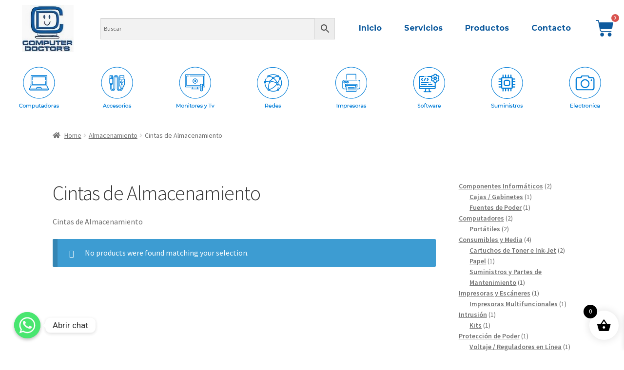

--- FILE ---
content_type: text/css
request_url: https://computerdoctors.com.pa/wp-content/uploads/elementor/css/post-63.css?ver=1697051696
body_size: 18766
content:
.elementor-63 .elementor-element.elementor-element-62f979c6 > .elementor-container{max-width:1362px;}.elementor-bc-flex-widget .elementor-63 .elementor-element.elementor-element-7db50481.elementor-column .elementor-widget-wrap{align-items:center;}.elementor-63 .elementor-element.elementor-element-7db50481.elementor-column.elementor-element[data-element_type="column"] > .elementor-widget-wrap.elementor-element-populated{align-content:center;align-items:center;}.elementor-63 .elementor-element.elementor-element-16593df6 img{width:60%;}.elementor-bc-flex-widget .elementor-63 .elementor-element.elementor-element-3a9d2efc.elementor-column .elementor-widget-wrap{align-items:center;}.elementor-63 .elementor-element.elementor-element-3a9d2efc.elementor-column.elementor-element[data-element_type="column"] > .elementor-widget-wrap.elementor-element-populated{align-content:center;align-items:center;}.elementor-63 .elementor-element.elementor-element-1507a595 .elementor-icon-wrapper{text-align:center;}.elementor-63 .elementor-element.elementor-element-1507a595.elementor-view-stacked .elementor-icon{background-color:#0F5B9E;}.elementor-63 .elementor-element.elementor-element-1507a595.elementor-view-framed .elementor-icon, .elementor-63 .elementor-element.elementor-element-1507a595.elementor-view-default .elementor-icon{color:#0F5B9E;border-color:#0F5B9E;}.elementor-63 .elementor-element.elementor-element-1507a595.elementor-view-framed .elementor-icon, .elementor-63 .elementor-element.elementor-element-1507a595.elementor-view-default .elementor-icon svg{fill:#0F5B9E;}.elementor-63 .elementor-element.elementor-element-4d01e4c3 > .elementor-widget-container{margin:8px 0px -18px 0px;}.elementor-bc-flex-widget .elementor-63 .elementor-element.elementor-element-27e31222.elementor-column .elementor-widget-wrap{align-items:center;}.elementor-63 .elementor-element.elementor-element-27e31222.elementor-column.elementor-element[data-element_type="column"] > .elementor-widget-wrap.elementor-element-populated{align-content:center;align-items:center;}.elementor-63 .elementor-element.elementor-element-31c1a224 .hfe-nav-menu__toggle,
						.elementor-63 .elementor-element.elementor-element-31c1a224 .hfe-nav-menu-icon{margin:0 auto;}.elementor-63 .elementor-element.elementor-element-31c1a224 li.menu-item a{justify-content:space-between;}.elementor-63 .elementor-element.elementor-element-31c1a224 li .elementor-button-wrapper{text-align:space-between;}.elementor-63 .elementor-element.elementor-element-31c1a224.hfe-menu-item-flex-end li .elementor-button-wrapper{text-align:right;}.elementor-63 .elementor-element.elementor-element-31c1a224 .hfe-flyout-wrapper .hfe-side{width:300px;}.elementor-63 .elementor-element.elementor-element-31c1a224 .hfe-flyout-open.left{left:-300px;}.elementor-63 .elementor-element.elementor-element-31c1a224 .hfe-flyout-open.right{right:-300px;}.elementor-63 .elementor-element.elementor-element-31c1a224 .hfe-flyout-content{padding:30px;background-color:#FFFFFF;}.elementor-63 .elementor-element.elementor-element-31c1a224 .menu-item a.hfe-menu-item{padding-left:15px;padding-right:15px;}.elementor-63 .elementor-element.elementor-element-31c1a224 .menu-item a.hfe-sub-menu-item{padding-left:calc( 15px + 20px );padding-right:15px;}.elementor-63 .elementor-element.elementor-element-31c1a224 .hfe-nav-menu__layout-vertical .menu-item ul ul a.hfe-sub-menu-item{padding-left:calc( 15px + 40px );padding-right:15px;}.elementor-63 .elementor-element.elementor-element-31c1a224 .hfe-nav-menu__layout-vertical .menu-item ul ul ul a.hfe-sub-menu-item{padding-left:calc( 15px + 60px );padding-right:15px;}.elementor-63 .elementor-element.elementor-element-31c1a224 .hfe-nav-menu__layout-vertical .menu-item ul ul ul ul a.hfe-sub-menu-item{padding-left:calc( 15px + 80px );padding-right:15px;}.elementor-63 .elementor-element.elementor-element-31c1a224 .menu-item a.hfe-menu-item, .elementor-63 .elementor-element.elementor-element-31c1a224 .menu-item a.hfe-sub-menu-item{padding-top:15px;padding-bottom:15px;}.elementor-63 .elementor-element.elementor-element-31c1a224 a.hfe-menu-item, .elementor-63 .elementor-element.elementor-element-31c1a224 a.hfe-sub-menu-item{font-family:"Monserrat bold", Sans-serif;font-weight:500;}.elementor-63 .elementor-element.elementor-element-31c1a224 .menu-item a.hfe-menu-item, .elementor-63 .elementor-element.elementor-element-31c1a224 .sub-menu a.hfe-sub-menu-item{color:#000000;}.elementor-63 .elementor-element.elementor-element-31c1a224 .menu-item a.hfe-menu-item:hover,
								.elementor-63 .elementor-element.elementor-element-31c1a224 .sub-menu a.hfe-sub-menu-item:hover,
								.elementor-63 .elementor-element.elementor-element-31c1a224 .menu-item.current-menu-item a.hfe-menu-item,
								.elementor-63 .elementor-element.elementor-element-31c1a224 .menu-item a.hfe-menu-item.highlighted,
								.elementor-63 .elementor-element.elementor-element-31c1a224 .menu-item a.hfe-menu-item:focus{color:#0F5B9E;}.elementor-63 .elementor-element.elementor-element-31c1a224 .sub-menu,
								.elementor-63 .elementor-element.elementor-element-31c1a224 nav.hfe-dropdown,
								.elementor-63 .elementor-element.elementor-element-31c1a224 nav.hfe-dropdown-expandible,
								.elementor-63 .elementor-element.elementor-element-31c1a224 nav.hfe-dropdown .menu-item a.hfe-menu-item,
								.elementor-63 .elementor-element.elementor-element-31c1a224 nav.hfe-dropdown .menu-item a.hfe-sub-menu-item{background-color:#fff;}.elementor-63 .elementor-element.elementor-element-31c1a224 .sub-menu a.hfe-sub-menu-item,
						 .elementor-63 .elementor-element.elementor-element-31c1a224 nav.hfe-dropdown li a.hfe-menu-item,
						 .elementor-63 .elementor-element.elementor-element-31c1a224 nav.hfe-dropdown li a.hfe-sub-menu-item,
						 .elementor-63 .elementor-element.elementor-element-31c1a224 nav.hfe-dropdown-expandible li a.hfe-menu-item,
						 .elementor-63 .elementor-element.elementor-element-31c1a224 nav.hfe-dropdown-expandible li a.hfe-sub-menu-item{padding-top:15px;padding-bottom:15px;}.elementor-63 .elementor-element.elementor-element-31c1a224 .sub-menu li.menu-item:not(:last-child),
						.elementor-63 .elementor-element.elementor-element-31c1a224 nav.hfe-dropdown li.menu-item:not(:last-child),
						.elementor-63 .elementor-element.elementor-element-31c1a224 nav.hfe-dropdown-expandible li.menu-item:not(:last-child){border-bottom-style:solid;border-bottom-color:#c4c4c4;border-bottom-width:1px;}.elementor-63 .elementor-element.elementor-element-31c1a224 .hfe-flyout-close{color:#7A7A7A;}.elementor-63 .elementor-element.elementor-element-31c1a224 .hfe-flyout-close svg{fill:#7A7A7A;}.elementor-63 .elementor-element.elementor-element-33ff5a0f .elementor-menu-toggle{margin:0 auto;}.elementor-63 .elementor-element.elementor-element-33ff5a0f .elementor-nav-menu .elementor-item{font-family:"Monserrat bold", Sans-serif;font-weight:500;}.elementor-63 .elementor-element.elementor-element-33ff5a0f .elementor-nav-menu--main .elementor-item{color:#0F5B9E;fill:#0F5B9E;}.elementor-63 .elementor-element.elementor-element-33ff5a0f .elementor-nav-menu--main .elementor-item:hover,
					.elementor-63 .elementor-element.elementor-element-33ff5a0f .elementor-nav-menu--main .elementor-item.elementor-item-active,
					.elementor-63 .elementor-element.elementor-element-33ff5a0f .elementor-nav-menu--main .elementor-item.highlighted,
					.elementor-63 .elementor-element.elementor-element-33ff5a0f .elementor-nav-menu--main .elementor-item:focus{color:#474747;fill:#474747;}.elementor-63 .elementor-element.elementor-element-33ff5a0f .elementor-nav-menu--main:not(.e--pointer-framed) .elementor-item:before,
					.elementor-63 .elementor-element.elementor-element-33ff5a0f .elementor-nav-menu--main:not(.e--pointer-framed) .elementor-item:after{background-color:#474747;}.elementor-63 .elementor-element.elementor-element-33ff5a0f .e--pointer-framed .elementor-item:before,
					.elementor-63 .elementor-element.elementor-element-33ff5a0f .e--pointer-framed .elementor-item:after{border-color:#474747;}.elementor-63 .elementor-element.elementor-element-33ff5a0f .e--pointer-framed .elementor-item:before{border-width:2px;}.elementor-63 .elementor-element.elementor-element-33ff5a0f .e--pointer-framed.e--animation-draw .elementor-item:before{border-width:0 0 2px 2px;}.elementor-63 .elementor-element.elementor-element-33ff5a0f .e--pointer-framed.e--animation-draw .elementor-item:after{border-width:2px 2px 0 0;}.elementor-63 .elementor-element.elementor-element-33ff5a0f .e--pointer-framed.e--animation-corners .elementor-item:before{border-width:2px 0 0 2px;}.elementor-63 .elementor-element.elementor-element-33ff5a0f .e--pointer-framed.e--animation-corners .elementor-item:after{border-width:0 2px 2px 0;}.elementor-63 .elementor-element.elementor-element-33ff5a0f .e--pointer-underline .elementor-item:after,
					 .elementor-63 .elementor-element.elementor-element-33ff5a0f .e--pointer-overline .elementor-item:before,
					 .elementor-63 .elementor-element.elementor-element-33ff5a0f .e--pointer-double-line .elementor-item:before,
					 .elementor-63 .elementor-element.elementor-element-33ff5a0f .e--pointer-double-line .elementor-item:after{height:2px;}.elementor-63 .elementor-element.elementor-element-33ff5a0f{--e-nav-menu-horizontal-menu-item-margin:calc( 6px / 2 );}.elementor-63 .elementor-element.elementor-element-33ff5a0f .elementor-nav-menu--main:not(.elementor-nav-menu--layout-horizontal) .elementor-nav-menu > li:not(:last-child){margin-bottom:6px;}.elementor-bc-flex-widget .elementor-63 .elementor-element.elementor-element-56685f15.elementor-column .elementor-widget-wrap{align-items:center;}.elementor-63 .elementor-element.elementor-element-56685f15.elementor-column.elementor-element[data-element_type="column"] > .elementor-widget-wrap.elementor-element-populated{align-content:center;align-items:center;}.elementor-63 .elementor-element.elementor-element-78fde4d4{--divider-style:solid;--subtotal-divider-style:solid;--elementor-remove-from-cart-button:none;--remove-from-cart-button:block;--toggle-button-icon-color:#0F5B9E;--toggle-button-border-color:#02010100;--toggle-button-hover-border-color:#02010100;--toggle-icon-size:37px;--toggle-icon-padding:0px 0px 0px 0px;--cart-border-style:none;--cart-footer-layout:1fr 1fr;--products-max-height-sidecart:calc(100vh - 240px);--products-max-height-minicart:calc(100vh - 385px);}body:not(.rtl) .elementor-63 .elementor-element.elementor-element-78fde4d4 .elementor-menu-cart__toggle .elementor-button-icon .elementor-button-icon-qty[data-counter]{right:-11px;top:-11px;}body.rtl .elementor-63 .elementor-element.elementor-element-78fde4d4 .elementor-menu-cart__toggle .elementor-button-icon .elementor-button-icon-qty[data-counter]{right:11px;top:-11px;left:auto;}.elementor-63 .elementor-element.elementor-element-78fde4d4 .widget_shopping_cart_content{--subtotal-divider-left-width:0;--subtotal-divider-right-width:0;}.elementor-63 .elementor-element.elementor-element-1c950d1b > .elementor-element-populated{padding:0px 0px 0px 0px;}.elementor-63 .elementor-element.elementor-element-5960916e > .elementor-container{max-width:1279px;}.elementor-63 .elementor-element.elementor-element-5648f9d3:hover img{filter:brightness( 77% ) contrast( 100% ) saturate( 100% ) blur( 0px ) hue-rotate( 0deg );}.elementor-63 .elementor-element.elementor-element-d3619f8:hover img{filter:brightness( 77% ) contrast( 100% ) saturate( 100% ) blur( 0px ) hue-rotate( 0deg );}.elementor-63 .elementor-element.elementor-element-67dfc518:hover img{filter:brightness( 77% ) contrast( 100% ) saturate( 100% ) blur( 0px ) hue-rotate( 0deg );}.elementor-63 .elementor-element.elementor-element-4df7cf1b:hover img{filter:brightness( 77% ) contrast( 100% ) saturate( 100% ) blur( 0px ) hue-rotate( 0deg );}.elementor-63 .elementor-element.elementor-element-3e1787bc:hover img{filter:brightness( 77% ) contrast( 100% ) saturate( 100% ) blur( 0px ) hue-rotate( 0deg );}.elementor-63 .elementor-element.elementor-element-d2e941:hover img{filter:brightness( 77% ) contrast( 100% ) saturate( 100% ) blur( 0px ) hue-rotate( 0deg );}.elementor-63 .elementor-element.elementor-element-67967ac9:hover img{filter:brightness( 77% ) contrast( 100% ) saturate( 100% ) blur( 0px ) hue-rotate( 0deg );}.elementor-63 .elementor-element.elementor-element-7c11b5b7:hover img{filter:brightness( 77% ) contrast( 100% ) saturate( 100% ) blur( 0px ) hue-rotate( 0deg );}.elementor-63 .elementor-element.elementor-element-d70354d .elementor-main-swiper{height:109px;width:89%;}.elementor-63 .elementor-element.elementor-element-d70354d.elementor-skin-slideshow .elementor-main-swiper{margin-bottom:10px;}.elementor-63 .elementor-element.elementor-element-d70354d .elementor-swiper-button{font-size:20px;color:#0F5B9E;}.elementor-63 .elementor-element.elementor-element-d70354d .elementor-swiper-button svg{fill:#0F5B9E;}.elementor-63 .elementor-element.elementor-element-d70354d .swiper-pagination-bullet:not(.swiper-pagination-bullet-active){background-color:#EBEBEB7A;opacity:1;}.elementor-63 .elementor-element.elementor-element-d70354d .swiper-pagination-bullet-active, .elementor-63 .elementor-element.elementor-element-d70354d .swiper-pagination-progressbar-fill{background-color:#BDBDBD;}.elementor-63 .elementor-element.elementor-element-d70354d .swiper-pagination-fraction{color:#BDBDBD;}@media(min-width:768px){.elementor-63 .elementor-element.elementor-element-7db50481{width:15.307%;}.elementor-63 .elementor-element.elementor-element-3a9d2efc{width:39.129%;}.elementor-63 .elementor-element.elementor-element-27e31222{width:40.137%;}.elementor-63 .elementor-element.elementor-element-56685f15{width:5.291%;}}@media(max-width:1024px) and (min-width:768px){.elementor-63 .elementor-element.elementor-element-3a9d2efc{width:50%;}.elementor-63 .elementor-element.elementor-element-27e31222{width:18%;}.elementor-63 .elementor-element.elementor-element-56685f15{width:14%;}}@media(max-width:1024px){.elementor-63 .elementor-element.elementor-element-16593df6 img{width:87%;}.elementor-bc-flex-widget .elementor-63 .elementor-element.elementor-element-27e31222.elementor-column .elementor-widget-wrap{align-items:center;}.elementor-63 .elementor-element.elementor-element-27e31222.elementor-column.elementor-element[data-element_type="column"] > .elementor-widget-wrap.elementor-element-populated{align-content:center;align-items:center;}.elementor-63 .elementor-element.elementor-element-31c1a224 .hfe-nav-menu-icon{font-size:32px;}.elementor-63 .elementor-element.elementor-element-31c1a224 .hfe-nav-menu-icon svg{font-size:32px;line-height:32px;height:32px;width:32px;}.elementor-63 .elementor-element.elementor-element-31c1a224 > .elementor-widget-container{margin:9px 0px -10px 0px;}.elementor-63 .elementor-element.elementor-element-d70354d.elementor-skin-slideshow .elementor-main-swiper{margin-bottom:10px;}}@media(max-width:767px){.elementor-63 .elementor-element.elementor-element-7db50481{width:47%;}.elementor-63 .elementor-element.elementor-element-16593df6{text-align:center;}.elementor-63 .elementor-element.elementor-element-16593df6 img{width:46%;}.elementor-63 .elementor-element.elementor-element-3a9d2efc{width:17%;}.elementor-bc-flex-widget .elementor-63 .elementor-element.elementor-element-3a9d2efc.elementor-column .elementor-widget-wrap{align-items:center;}.elementor-63 .elementor-element.elementor-element-3a9d2efc.elementor-column.elementor-element[data-element_type="column"] > .elementor-widget-wrap.elementor-element-populated{align-content:center;align-items:center;}.elementor-63 .elementor-element.elementor-element-1507a595 .elementor-icon{font-size:32px;}.elementor-63 .elementor-element.elementor-element-1507a595 .elementor-icon svg{height:32px;}.elementor-63 .elementor-element.elementor-element-1507a595 > .elementor-widget-container{margin:19px 0px 0px 0px;}.elementor-63 .elementor-element.elementor-element-27e31222{width:16%;}.elementor-63 .elementor-element.elementor-element-31c1a224 a.hfe-menu-item, .elementor-63 .elementor-element.elementor-element-31c1a224 a.hfe-sub-menu-item{font-size:17px;}.elementor-63 .elementor-element.elementor-element-31c1a224 .hfe-nav-menu-icon{font-size:33px;}.elementor-63 .elementor-element.elementor-element-31c1a224 .hfe-nav-menu-icon svg{font-size:33px;line-height:33px;height:33px;width:33px;}.elementor-63 .elementor-element.elementor-element-31c1a224 > .elementor-widget-container{margin:7px 0px -4px -7px;}.elementor-63 .elementor-element.elementor-element-33ff5a0f > .elementor-widget-container{margin:0px 0px -6px 0px;padding:0px 0px 0px 0px;}.elementor-63 .elementor-element.elementor-element-56685f15{width:15%;}.elementor-63 .elementor-element.elementor-element-78fde4d4 > .elementor-widget-container{margin:0px 0px 8px 0px;}.elementor-63 .elementor-element.elementor-element-69f01a93{width:25%;}.elementor-63 .elementor-element.elementor-element-69f01a93 > .elementor-element-populated{margin:8px 8px 8px 8px;--e-column-margin-right:8px;--e-column-margin-left:8px;padding:0px 0px 0px 0px;}.elementor-63 .elementor-element.elementor-element-5648f9d3 img{width:100%;}.elementor-63 .elementor-element.elementor-element-53e08222{width:25%;}.elementor-63 .elementor-element.elementor-element-53e08222 > .elementor-element-populated{margin:8px 8px 8px 8px;--e-column-margin-right:8px;--e-column-margin-left:8px;padding:0px 0px 0px 0px;}.elementor-63 .elementor-element.elementor-element-d3619f8 img{width:79%;}.elementor-63 .elementor-element.elementor-element-d3619f8 > .elementor-widget-container{padding:0px 0px 0px 0px;}.elementor-63 .elementor-element.elementor-element-3810e0f5{width:25%;}.elementor-63 .elementor-element.elementor-element-3810e0f5 > .elementor-element-populated{padding:0px 0px 0px 0px;}.elementor-63 .elementor-element.elementor-element-67dfc518 img{width:86%;}.elementor-63 .elementor-element.elementor-element-670b82b4{width:25%;}.elementor-63 .elementor-element.elementor-element-45e73535{width:25%;}.elementor-63 .elementor-element.elementor-element-43d21a6f{width:25%;}.elementor-63 .elementor-element.elementor-element-3f07fa11{width:25%;}.elementor-63 .elementor-element.elementor-element-233c3dd9{width:25%;}.elementor-63 .elementor-element.elementor-element-d70354d .elementor-main-swiper{height:104px;width:309px;}.elementor-63 .elementor-element.elementor-element-d70354d.elementor-skin-slideshow .elementor-main-swiper{margin-bottom:10px;}}/* Start Custom Fonts CSS */@font-face {
	font-family: 'Monserrat bold';
	font-style: normal;
	font-weight: normal;
	font-display: auto;
	src: url('https://computerdoctors.com.pa/wp-content/uploads/2023/06/Montserrat-Bold-1.ttf') format('truetype');
}
/* End Custom Fonts CSS */

--- FILE ---
content_type: text/css
request_url: https://computerdoctors.com.pa/wp-content/uploads/elementor/css/post-90.css?ver=1700753295
body_size: 13990
content:
.elementor-90 .elementor-element.elementor-element-61fbcb4f:not(.elementor-motion-effects-element-type-background), .elementor-90 .elementor-element.elementor-element-61fbcb4f > .elementor-motion-effects-container > .elementor-motion-effects-layer{background-color:#0F5B9E;}.elementor-90 .elementor-element.elementor-element-61fbcb4f{transition:background 0.3s, border 0.3s, border-radius 0.3s, box-shadow 0.3s;}.elementor-90 .elementor-element.elementor-element-61fbcb4f > .elementor-background-overlay{transition:background 0.3s, border-radius 0.3s, opacity 0.3s;}.elementor-90 .elementor-element.elementor-element-a1f6c77{--spacer-size:41px;}.elementor-90 .elementor-element.elementor-element-71525eee > .elementor-container{max-width:1260px;}.elementor-bc-flex-widget .elementor-90 .elementor-element.elementor-element-66d9f9e.elementor-column .elementor-widget-wrap{align-items:center;}.elementor-90 .elementor-element.elementor-element-66d9f9e.elementor-column.elementor-element[data-element_type="column"] > .elementor-widget-wrap.elementor-element-populated{align-content:center;align-items:center;}.elementor-90 .elementor-element.elementor-element-61063c81 img{width:68%;}.elementor-90 .elementor-element.elementor-element-3bcc6548 .elementor-heading-title{color:#FFFFFF;font-family:"Monserrat bold", Sans-serif;font-size:27px;font-weight:400;}.elementor-90 .elementor-element.elementor-element-3715868a{--divider-border-style:solid;--divider-color:#FFFFFF;--divider-border-width:3.2px;}.elementor-90 .elementor-element.elementor-element-3715868a .elementor-divider-separator{width:53%;margin:0 auto;margin-left:0;}.elementor-90 .elementor-element.elementor-element-3715868a .elementor-divider{text-align:left;padding-top:3px;padding-bottom:3px;}.elementor-90 .elementor-element.elementor-element-4a41514d .elementor-icon-list-items:not(.elementor-inline-items) .elementor-icon-list-item:not(:last-child){padding-bottom:calc(6px/2);}.elementor-90 .elementor-element.elementor-element-4a41514d .elementor-icon-list-items:not(.elementor-inline-items) .elementor-icon-list-item:not(:first-child){margin-top:calc(6px/2);}.elementor-90 .elementor-element.elementor-element-4a41514d .elementor-icon-list-items.elementor-inline-items .elementor-icon-list-item{margin-right:calc(6px/2);margin-left:calc(6px/2);}.elementor-90 .elementor-element.elementor-element-4a41514d .elementor-icon-list-items.elementor-inline-items{margin-right:calc(-6px/2);margin-left:calc(-6px/2);}body.rtl .elementor-90 .elementor-element.elementor-element-4a41514d .elementor-icon-list-items.elementor-inline-items .elementor-icon-list-item:after{left:calc(-6px/2);}body:not(.rtl) .elementor-90 .elementor-element.elementor-element-4a41514d .elementor-icon-list-items.elementor-inline-items .elementor-icon-list-item:after{right:calc(-6px/2);}.elementor-90 .elementor-element.elementor-element-4a41514d .elementor-icon-list-icon i{color:#FFFFFF;transition:color 0.3s;}.elementor-90 .elementor-element.elementor-element-4a41514d .elementor-icon-list-icon svg{fill:#FFFFFF;transition:fill 0.3s;}.elementor-90 .elementor-element.elementor-element-4a41514d{--e-icon-list-icon-size:18px;--icon-vertical-offset:0px;}.elementor-90 .elementor-element.elementor-element-4a41514d .elementor-icon-list-item > .elementor-icon-list-text, .elementor-90 .elementor-element.elementor-element-4a41514d .elementor-icon-list-item > a{font-family:"Monserrat light", Sans-serif;font-size:14px;font-weight:400;}.elementor-90 .elementor-element.elementor-element-4a41514d .elementor-icon-list-text{color:#FFFFFF;transition:color 0.3s;}.elementor-90 .elementor-element.elementor-element-e9b870e .elementor-heading-title{color:#FFFFFF;font-family:"Monserrat bold", Sans-serif;font-size:27px;font-weight:400;}.elementor-90 .elementor-element.elementor-element-1ac7ce3d{--divider-border-style:solid;--divider-color:#FFFFFF;--divider-border-width:3.2px;}.elementor-90 .elementor-element.elementor-element-1ac7ce3d .elementor-divider-separator{width:53%;margin:0 auto;margin-left:0;}.elementor-90 .elementor-element.elementor-element-1ac7ce3d .elementor-divider{text-align:left;padding-top:3px;padding-bottom:3px;}.elementor-90 .elementor-element.elementor-element-760f1cb9 .elementor-icon-list-items:not(.elementor-inline-items) .elementor-icon-list-item:not(:last-child){padding-bottom:calc(6px/2);}.elementor-90 .elementor-element.elementor-element-760f1cb9 .elementor-icon-list-items:not(.elementor-inline-items) .elementor-icon-list-item:not(:first-child){margin-top:calc(6px/2);}.elementor-90 .elementor-element.elementor-element-760f1cb9 .elementor-icon-list-items.elementor-inline-items .elementor-icon-list-item{margin-right:calc(6px/2);margin-left:calc(6px/2);}.elementor-90 .elementor-element.elementor-element-760f1cb9 .elementor-icon-list-items.elementor-inline-items{margin-right:calc(-6px/2);margin-left:calc(-6px/2);}body.rtl .elementor-90 .elementor-element.elementor-element-760f1cb9 .elementor-icon-list-items.elementor-inline-items .elementor-icon-list-item:after{left:calc(-6px/2);}body:not(.rtl) .elementor-90 .elementor-element.elementor-element-760f1cb9 .elementor-icon-list-items.elementor-inline-items .elementor-icon-list-item:after{right:calc(-6px/2);}.elementor-90 .elementor-element.elementor-element-760f1cb9 .elementor-icon-list-icon i{color:#FFFFFF;transition:color 0.3s;}.elementor-90 .elementor-element.elementor-element-760f1cb9 .elementor-icon-list-icon svg{fill:#FFFFFF;transition:fill 0.3s;}.elementor-90 .elementor-element.elementor-element-760f1cb9{--e-icon-list-icon-size:18px;--icon-vertical-offset:0px;}.elementor-90 .elementor-element.elementor-element-760f1cb9 .elementor-icon-list-item > .elementor-icon-list-text, .elementor-90 .elementor-element.elementor-element-760f1cb9 .elementor-icon-list-item > a{font-family:"Monserrat light", Sans-serif;font-size:14px;font-weight:400;}.elementor-90 .elementor-element.elementor-element-760f1cb9 .elementor-icon-list-text{color:#FFFFFF;transition:color 0.3s;}.elementor-90 .elementor-element.elementor-element-760f1cb9 .elementor-icon-list-item:hover .elementor-icon-list-text{color:#181818;}.elementor-90 .elementor-element.elementor-element-2ba340da .elementor-heading-title{color:#FFFFFF;font-family:"Monserrat bold", Sans-serif;font-size:27px;font-weight:400;}.elementor-90 .elementor-element.elementor-element-689f8d14{--divider-border-style:solid;--divider-color:#FFFFFF;--divider-border-width:3.2px;}.elementor-90 .elementor-element.elementor-element-689f8d14 .elementor-divider-separator{width:53%;margin:0 auto;margin-left:0;}.elementor-90 .elementor-element.elementor-element-689f8d14 .elementor-divider{text-align:left;padding-top:3px;padding-bottom:3px;}.elementor-90 .elementor-element.elementor-element-250193b7 .elementor-icon-list-items:not(.elementor-inline-items) .elementor-icon-list-item:not(:last-child){padding-bottom:calc(6px/2);}.elementor-90 .elementor-element.elementor-element-250193b7 .elementor-icon-list-items:not(.elementor-inline-items) .elementor-icon-list-item:not(:first-child){margin-top:calc(6px/2);}.elementor-90 .elementor-element.elementor-element-250193b7 .elementor-icon-list-items.elementor-inline-items .elementor-icon-list-item{margin-right:calc(6px/2);margin-left:calc(6px/2);}.elementor-90 .elementor-element.elementor-element-250193b7 .elementor-icon-list-items.elementor-inline-items{margin-right:calc(-6px/2);margin-left:calc(-6px/2);}body.rtl .elementor-90 .elementor-element.elementor-element-250193b7 .elementor-icon-list-items.elementor-inline-items .elementor-icon-list-item:after{left:calc(-6px/2);}body:not(.rtl) .elementor-90 .elementor-element.elementor-element-250193b7 .elementor-icon-list-items.elementor-inline-items .elementor-icon-list-item:after{right:calc(-6px/2);}.elementor-90 .elementor-element.elementor-element-250193b7 .elementor-icon-list-icon i{color:#FFFFFF;transition:color 0.3s;}.elementor-90 .elementor-element.elementor-element-250193b7 .elementor-icon-list-icon svg{fill:#FFFFFF;transition:fill 0.3s;}.elementor-90 .elementor-element.elementor-element-250193b7{--e-icon-list-icon-size:18px;--icon-vertical-offset:0px;}.elementor-90 .elementor-element.elementor-element-250193b7 .elementor-icon-list-item > .elementor-icon-list-text, .elementor-90 .elementor-element.elementor-element-250193b7 .elementor-icon-list-item > a{font-family:"Monserrat light", Sans-serif;font-size:14px;font-weight:400;}.elementor-90 .elementor-element.elementor-element-250193b7 .elementor-icon-list-text{color:#FFFFFF;transition:color 0.3s;}.elementor-90 .elementor-element.elementor-element-624a3a14{--spacer-size:35px;}.elementor-90 .elementor-element.elementor-element-687a3a23:not(.elementor-motion-effects-element-type-background), .elementor-90 .elementor-element.elementor-element-687a3a23 > .elementor-motion-effects-container > .elementor-motion-effects-layer{background-color:#1167A8;}.elementor-90 .elementor-element.elementor-element-687a3a23{transition:background 0.3s, border 0.3s, border-radius 0.3s, box-shadow 0.3s;}.elementor-90 .elementor-element.elementor-element-687a3a23 > .elementor-background-overlay{transition:background 0.3s, border-radius 0.3s, opacity 0.3s;}.elementor-90 .elementor-element.elementor-element-7f152456{text-align:center;}.elementor-90 .elementor-element.elementor-element-7f152456 img{width:43%;}.elementor-90 .elementor-element.elementor-element-7f152456 > .elementor-widget-container{margin:8px 0px 5px 0px;}.elementor-90 .elementor-element.elementor-element-dd458e3 .hfe-copyright-wrapper{text-align:center;}.elementor-90 .elementor-element.elementor-element-dd458e3 .hfe-copyright-wrapper a, .elementor-90 .elementor-element.elementor-element-dd458e3 .hfe-copyright-wrapper{color:#757575;}@media(max-width:1024px) and (min-width:768px){.elementor-90 .elementor-element.elementor-element-66d9f9e{width:19%;}.elementor-90 .elementor-element.elementor-element-7c64ff5f{width:29%;}.elementor-90 .elementor-element.elementor-element-6582f4d{width:27%;}}@media(max-width:1024px){.elementor-90 .elementor-element.elementor-element-a1f6c77{--spacer-size:34px;}.elementor-90 .elementor-element.elementor-element-61063c81 img{width:90%;}.elementor-90 .elementor-element.elementor-element-3bcc6548 .elementor-heading-title{font-size:20px;}.elementor-90 .elementor-element.elementor-element-4a41514d .elementor-icon-list-item > .elementor-icon-list-text, .elementor-90 .elementor-element.elementor-element-4a41514d .elementor-icon-list-item > a{font-size:12px;}.elementor-90 .elementor-element.elementor-element-e9b870e .elementor-heading-title{font-size:20px;}.elementor-90 .elementor-element.elementor-element-760f1cb9 .elementor-icon-list-item > .elementor-icon-list-text, .elementor-90 .elementor-element.elementor-element-760f1cb9 .elementor-icon-list-item > a{font-size:12px;}.elementor-90 .elementor-element.elementor-element-2ba340da .elementor-heading-title{font-size:20px;}.elementor-90 .elementor-element.elementor-element-250193b7 .elementor-icon-list-item > .elementor-icon-list-text, .elementor-90 .elementor-element.elementor-element-250193b7 .elementor-icon-list-item > a{font-size:12px;}}@media(max-width:767px){.elementor-90 .elementor-element.elementor-element-a1f6c77{--spacer-size:10px;}.elementor-90 .elementor-element.elementor-element-61063c81 img{width:47%;}.elementor-90 .elementor-element.elementor-element-3bcc6548{text-align:center;}.elementor-90 .elementor-element.elementor-element-3bcc6548 .elementor-heading-title{font-size:27px;}.elementor-90 .elementor-element.elementor-element-3715868a .elementor-divider{text-align:center;}.elementor-90 .elementor-element.elementor-element-3715868a .elementor-divider-separator{margin:0 auto;margin-center:0;}.elementor-90 .elementor-element.elementor-element-4a41514d{--e-icon-list-icon-size:18px;}.elementor-90 .elementor-element.elementor-element-4a41514d .elementor-icon-list-item > .elementor-icon-list-text, .elementor-90 .elementor-element.elementor-element-4a41514d .elementor-icon-list-item > a{font-size:14px;}.elementor-90 .elementor-element.elementor-element-e9b870e{text-align:center;}.elementor-90 .elementor-element.elementor-element-e9b870e .elementor-heading-title{font-size:27px;}.elementor-90 .elementor-element.elementor-element-1ac7ce3d .elementor-divider{text-align:center;}.elementor-90 .elementor-element.elementor-element-1ac7ce3d .elementor-divider-separator{margin:0 auto;margin-center:0;}.elementor-90 .elementor-element.elementor-element-760f1cb9 .elementor-icon-list-item > .elementor-icon-list-text, .elementor-90 .elementor-element.elementor-element-760f1cb9 .elementor-icon-list-item > a{font-size:14px;}.elementor-90 .elementor-element.elementor-element-2ba340da{text-align:center;}.elementor-90 .elementor-element.elementor-element-2ba340da .elementor-heading-title{font-size:27px;}.elementor-90 .elementor-element.elementor-element-689f8d14 .elementor-divider{text-align:center;}.elementor-90 .elementor-element.elementor-element-689f8d14 .elementor-divider-separator{margin:0 auto;margin-center:0;}.elementor-90 .elementor-element.elementor-element-250193b7 .elementor-icon-list-item > .elementor-icon-list-text, .elementor-90 .elementor-element.elementor-element-250193b7 .elementor-icon-list-item > a{font-size:14px;}.elementor-90 .elementor-element.elementor-element-624a3a14{--spacer-size:29px;}.elementor-90 .elementor-element.elementor-element-7f152456 img{width:91%;}}/* Start Custom Fonts CSS */@font-face {
	font-family: 'Monserrat bold';
	font-style: normal;
	font-weight: normal;
	font-display: auto;
	src: url('https://computerdoctors.com.pa/wp-content/uploads/2023/06/Montserrat-Bold-1.ttf') format('truetype');
}
/* End Custom Fonts CSS */
/* Start Custom Fonts CSS */@font-face {
	font-family: 'Monserrat light';
	font-style: normal;
	font-weight: normal;
	font-display: auto;
	src: url('https://computerdoctors.com.pa/wp-content/uploads/2023/06/montserrat-light_allfont.es_.ttf') format('truetype');
}
/* End Custom Fonts CSS */

--- FILE ---
content_type: text/css
request_url: https://computerdoctors.com.pa/wp-content/uploads/elementor/css/post-80.css?ver=1687451906
body_size: 1169
content:
.elementor-80 .elementor-element.elementor-element-26263808:not(.elementor-motion-effects-element-type-background), .elementor-80 .elementor-element.elementor-element-26263808 > .elementor-motion-effects-container > .elementor-motion-effects-layer{background-color:#000000;}.elementor-80 .elementor-element.elementor-element-26263808{transition:background 0.3s, border 0.3s, border-radius 0.3s, box-shadow 0.3s;}.elementor-80 .elementor-element.elementor-element-26263808 > .elementor-background-overlay{transition:background 0.3s, border-radius 0.3s, opacity 0.3s;}.elementor-80 .elementor-element.elementor-element-19dbd97d > .elementor-widget-container{margin:8px 25px -18px 25px;}#elementor-popup-modal-80 .dialog-message{width:640px;height:auto;}#elementor-popup-modal-80{justify-content:center;align-items:center;pointer-events:all;background-color:rgba(0,0,0,.8);}#elementor-popup-modal-80 .dialog-close-button{display:flex;}#elementor-popup-modal-80 .dialog-widget-content{box-shadow:2px 8px 23px 3px rgba(0,0,0,0.2);}@media(max-width:767px){.elementor-80 .elementor-element.elementor-element-19dbd97d > .elementor-widget-container{margin:38px 15px 38px 15px;}}

--- FILE ---
content_type: application/javascript
request_url: https://computerdoctors.com.pa/wp-content/plugins/chaty/js/cht-front-script.js?ver=3.1.71697051316
body_size: 141161
content:
(function (factory) {
    "use strict";
    if (typeof define === 'function' && define.amd) {
        define(['jquery'], factory);
    } else if (typeof module !== 'undefined' && module.exports) {
        module.exports = factory(require('jquery'));
    } else {
        factory(jQuery);
    }
}(function ($, undefined) {
    var widgetData = [];
    var clientCountry = '';
    var isChatyInMobile = (/(android|bb\d+|meego).+mobile|avantgo|bada\/|blackberry|blazer|compal|elaine|fennec|hiptop|iemobile|ip(hone|od)|ipad|iris|kindle|Android|Silk|lge |maemo|midp|mmp|netfront|opera m(ob|in)i|palm( os)?|phone|p(ixi|re)\/|plucker|pocket|psp|series(4|6)0|symbian|treo|up\.(browser|link)|vodafone|wap|windows (ce|phone)|xda|xiino/i.test(navigator.userAgent) || /1207|6310|6590|3gso|4thp|50[1-6]i|770s|802s|a wa|abac|ac(er|oo|s\-)|ai(ko|rn)|al(av|ca|co)|amoi|an(ex|ny|yw)|aptu|ar(ch|go)|as(te|us)|attw|au(di|\-m|r |s )|avan|be(ck|ll|nq)|bi(lb|rd)|bl(ac|az)|br(e|v)w|bumb|bw\-(n|u)|c55\/|capi|ccwa|cdm\-|cell|chtm|cldc|cmd\-|co(mp|nd)|craw|da(it|ll|ng)|dbte|dc\-s|devi|dica|dmob|do(c|p)o|ds(12|\-d)|el(49|ai)|em(l2|ul)|er(ic|k0)|esl8|ez([4-7]0|os|wa|ze)|fetc|fly(\-|_)|g1 u|g560|gene|gf\-5|g\-mo|go(\.w|od)|gr(ad|un)|haie|hcit|hd\-(m|p|t)|hei\-|hi(pt|ta)|hp( i|ip)|hs\-c|ht(c(\-| |_|a|g|p|s|t)|tp)|hu(aw|tc)|i\-(20|go|ma)|i230|iac( |\-|\/)|ibro|idea|ig01|ikom|im1k|inno|ipaq|iris|ja(t|v)a|jbro|jemu|jigs|kddi|keji|kgt( |\/)|klon|kpt |kwc\-|kyo(c|k)|le(no|xi)|lg( g|\/(k|l|u)|50|54|\-[a-w])|libw|lynx|m1\-w|m3ga|m50\/|ma(te|ui|xo)|mc(01|21|ca)|m\-cr|me(rc|ri)|mi(o8|oa|ts)|mmef|mo(01|02|bi|de|do|t(\-| |o|v)|zz)|mt(50|p1|v )|mwbp|mywa|n10[0-2]|n20[2-3]|n30(0|2)|n50(0|2|5)|n7(0(0|1)|10)|ne((c|m)\-|on|tf|wf|wg|wt)|nok(6|i)|nzph|o2im|op(ti|wv)|oran|owg1|p800|pan(a|d|t)|pdxg|pg(13|\-([1-8]|c))|phil|pire|pl(ay|uc)|pn\-2|po(ck|rt|se)|prox|psio|pt\-g|qa\-a|qc(07|12|21|32|60|\-[2-7]|i\-)|qtek|r380|r600|raks|rim9|ro(ve|zo)|s55\/|sa(ge|ma|mm|ms|ny|va)|sc(01|h\-|oo|p\-)|sdk\/|se(c(\-|0|1)|47|mc|nd|ri)|sgh\-|shar|sie(\-|m)|sk\-0|sl(45|id)|sm(al|ar|b3|it|t5)|so(ft|ny)|sp(01|h\-|v\-|v )|sy(01|mb)|t2(18|50)|t6(00|10|18)|ta(gt|lk)|tcl\-|tdg\-|tel(i|m)|tim\-|t\-mo|to(pl|sh)|ts(70|m\-|m3|m5)|tx\-9|up(\.b|g1|si)|utst|v400|v750|veri|vi(rg|te)|vk(40|5[0-3]|\-v)|vm40|voda|vulc|vx(52|53|60|61|70|80|81|83|85|98)|w3c(\-| )|webc|whit|wi(g |nc|nw)|wmlb|wonu|x700|yas\-|your|zeto|zte\-/i.test(navigator.userAgent.substr(0, 4))) ? 1 : 0;
    var defaultFontFamily = ["System Stack", "Arial", "Tahoma", "Verdana", "Helvetica", "Times New Roman", "Trebuchet MS", "Georgia", "-apple-system,BlinkMacSystemFont,Segoe UI,Roboto,Oxygen-Sans,Ubuntu,Cantarell,Helvetica Neue,sans-serif"];
    var chatyEnv = 'dev';                           // change it to 'app' to remove log from console
    var isBoatUser = false;
    /**
     *
     * Trigger Variables
     *
     **/
    var chatyHasTimeDelay = false;
    var chatyMaxTimeInterval = 0;
    var chatyHasPageScroll = false;
    var chatyHasExitIntent = false;
    var chatyPageScrolls = [];
    var chatyTimeInterval;
    var chatyIntervalTime = 0;
    var lastScrollPer = 0;
    var customExtraCSS = "";
    var chatyHideTimeInterval;
    var chatyHideIntervalTime = 0;
    var ariaLabel = "";

    $(document).ready(function () {
        var botPattern = "(googlebot\/|bot|Googlebot-Mobile|Googlebot-Image|Google favicon|Mediapartners-Google|bingbot|slurp|java|wget|curl|Commons-HttpClient|Python-urllib|libwww|httpunit|nutch|phpcrawl|msnbot|jyxobot|FAST-WebCrawler|FAST Enterprise Crawler|biglotron|teoma|convera|seekbot|gigablast|exabot|ngbot|ia_archiver|GingerCrawler|webmon |httrack|webcrawler|grub.org|UsineNouvelleCrawler|antibot|netresearchserver|speedy|fluffy|bibnum.bnf|findlink|msrbot|panscient|yacybot|AISearchBot|IOI|ips-agent|tagoobot|MJ12bot|dotbot|woriobot|yanga|buzzbot|mlbot|yandexbot|purebot|Linguee Bot|Voyager|CyberPatrol|voilabot|baiduspider|citeseerxbot|spbot|twengabot|postrank|turnitinbot|scribdbot|page2rss|sitebot|linkdex|Adidxbot|blekkobot|ezooms|dotbot|Mail.RU_Bot|discobot|heritrix|findthatfile|europarchive.org|NerdByNature.Bot|sistrix crawler|ahrefsbot|Aboundex|domaincrawler|wbsearchbot|summify|ccbot|edisterbot|seznambot|ec2linkfinder|gslfbot|aihitbot|intelium_bot|facebookexternalhit|yeti|RetrevoPageAnalyzer|lb-spider|sogou|lssbot|careerbot|wotbox|wocbot|ichiro|DuckDuckBot|lssrocketcrawler|drupact|webcompanycrawler|acoonbot|openindexspider|gnam gnam spider|web-archive-net.com.bot|backlinkcrawler|coccoc|integromedb|content crawler spider|toplistbot|seokicks-robot|it2media-domain-crawler|ip-web-crawler.com|siteexplorer.info|elisabot|proximic|changedetection|blexbot|arabot|WeSEE:Search|niki-bot|CrystalSemanticsBot|rogerbot|360Spider|psbot|InterfaxScanBot|Lipperhey SEO Service|CC Metadata Scaper|g00g1e.net|GrapeshotCrawler|urlappendbot|brainobot|fr-crawler|binlar|SimpleCrawler|Livelapbot|Twitterbot|cXensebot|smtbot|bnf.fr_bot|A6-Indexer|ADmantX|Facebot|Twitterbot|OrangeBot|memorybot|AdvBot|MegaIndex|SemanticScholarBot|ltx71|nerdybot|xovibot|BUbiNG|Qwantify|archive.org_bot|Applebot|TweetmemeBot|crawler4j|findxbot|SemrushBot|yoozBot|lipperhey|y!j-asr|Domain Re-Animator Bot|AddThis)";
        var re = new RegExp(botPattern, 'i');
        var userAgent = navigator.userAgent;
        if (re.test(userAgent)) {
            isBoatUser = true;
        }

        if(isChatyInMobile) {
            $("body").addClass("cht-in-mobile");
        } else {
            $("body").addClass("cht-in-desktop");
        }

        if (chaty_settings.data_analytics_settings != "on" || chaty_settings.data_analytics_settings == "off") {
            isBoatUser = true;
        }

        if (typeof chaty_settings == "undefined" || chaty_settings.chaty_widgets.length == 0) {
            console.log("Chaty settings doesn't exists");
        } else {
            widgetData = chaty_settings.chaty_widgets;
            checkForCountry();
        }

        if($(window).height() > $(window).width()) {
            $("body").addClass("cht-portrait").removeClass("cht-landscape");
        } else {
            $("body").addClass("cht-landscape").removeClass("cht-portrait");
        }

        $(document).on("click", "html, body", function (e) {
            $(".form-open").removeClass("form-open");
            $(".chaty-outer-forms").removeClass("active");
            $(".chaty .chaty-widget.chaty-no-close-button").addClass("chaty-open");
        });

        $(document).on("click", ".chaty, .chaty-outer-forms", function (e) {
            e.stopPropagation();
        });

        $(document).on("click", ".chaty-close-view-list", function(){
            $(this).closest(".chaty").find(".chaty-widget").removeClass("chaty-open");
        });

        $(document).on("submit", ".whatsapp-chaty-form", function () {

            if ($(this).hasClass("form-google-analytics")) {
                var widgetChannel = "Whatsapp";
                if (window.hasOwnProperty("gtag")) {
                    gtag("event", "chaty_" + widgetChannel, {
                        eventCategory: "chaty_" + widgetChannel,
                        event_action: "chaty_" + widgetChannel,
                        method: "chaty_" + widgetChannel
                    });
                }
                if (window.hasOwnProperty("ga")) {
                    var ga_settings = window.ga.getAll()[0];
                    ga_settings && ga_settings.send("event", "click", {
                        eventCategory: "chaty_" + widgetChannel,
                        eventAction: "chaty_" + widgetChannel,
                        method: "chaty_" + widgetChannel
                    })
                }
            }
            var widgetId = $(this).data('widget');
            var chatyChannel = $(this).data('channel');


            var clickStatus = checkChatyCookieExpired(widgetId, "c-" + chatyChannel);

            saveChatyCookieString(widgetId, "c-" + chatyChannel);
            if ((!isEmpty(widgetId) || widgetId == 0) && clickStatus) {
                saveChatyCookieString(widgetId, "c-" + chatyChannel);
            }

            if ($("#chaty-widget-" + widgetId).length) {
                $("#chaty-widget-" + widgetId).removeClass("form-open");
                $(this).closest(".chaty-outer-forms").removeClass("active");
                if ($("#chaty-widget-" + widgetId).find(".chaty-widget").hasClass("cssas-no-close-button")) {
                    $("#chaty-widget-" + widgetId).find(".chaty-widget").addClass("chaty-open")
                }
            }
        });

        $(document).on("click", ".chaty-close-button, .chaty-close-agent-list", function (e) {
            e.preventDefault();
            e.stopPropagation();
            var widgetId = $(this).closest(".chaty-outer-forms").data('widget');
            if (!isEmpty(widgetId) || widgetId == 0) {
                if ($("#chaty-widget-" + widgetId).length) {
                    $("#chaty-widget-" + widgetId).removeClass("form-open");
                    $(this).closest(".chaty-outer-forms").removeClass("active");
                    if ($("#chaty-widget-" + widgetId).find(".chaty-widget").hasClass("chaty-no-close-button")) {
                        $("#chaty-widget-" + widgetId).find(".chaty-widget").addClass("chaty-open");
                    }
                }
                if ($(this).closest(".chaty-whatsapp-form").length) {
                    var dataChannel = $(this).closest(".chaty-outer-forms").data('channel');
                    if (!isEmpty(dataChannel)) {
                        var clickStatus = checkChatyCookieExpired(widgetId, "c-" + dataChannel);
                        if (clickStatus) {
                            saveChatyCookieString(widgetId, "c-" + dataChannel);
                        }
                    }
                    var visibleStatus = checkChatyCookieExpired(widgetId, 'v-widget');
                    if (visibleStatus) {
                        updateWidgetViews(widgetId);
                    }
                }
            }
        });

        $(document).on("click", "a.chaty-qr-code-form", function (e) {
            e.preventDefault();
            // e.stopPropagation();
            var dataForm = $(this).data('form');
            if (!isEmpty(dataForm)) {
                if ($("#" + dataForm).length) {
                    var buttonHtml = $(this).html();

                    if($("#" + dataForm).hasClass("active")) {
                        $(this).closest(".chaty").find(".chaty-widget").addClass("chaty-open");
                        $(this).closest(".chaty").removeClass("form-open");
                        $("#" + dataForm).removeClass("active");
                    } else {
                        $(this).closest(".chaty").find(".chaty-widget").removeClass("chaty-open");
                        $(this).closest(".chaty").addClass("form-open");
                        $("#" + dataForm).addClass("active");

                        $(this).closest(".chaty").find(".open-chaty-channel").html(buttonHtml);
                    }
                }
            }
        });

        $(document).on("click", "a.chaty-contact-us-form", function (e) {
            e.preventDefault();
            // e.stopPropagation();
            var dataForm = $(this).data('form');
            if (!isEmpty(dataForm)) {
                if ($("#" + dataForm).length) {

                    if(googleV3Token != "") {
                        googleV3Token = "";
                        refreshG3Token();
                    }

                    var buttonHtml = $(this).html();

                    if($("#" + dataForm).hasClass("active")) {
                        $(this).closest(".chaty").find(".chaty-widget").addClass("chaty-open");
                        $(this).closest(".chaty").removeClass("form-open");
                        $("#" + dataForm).removeClass("active");

                    } else {
                        $(this).closest(".chaty").find(".chaty-widget").removeClass("chaty-open");
                        $(this).closest(".chaty").addClass("form-open");
                        $("#" + dataForm).addClass("active");
                        $("#" + dataForm).find(".chaty-ajax-success-message").remove();
                        $("#" + dataForm).find(".chaty-ajax-error-message").remove();
                        $("#" + dataForm).find(".has-chaty-error").removeClass("has-chaty-error");

                        $(this).closest(".chaty").find(".open-chaty-channel").html(buttonHtml);
                    }
                }
            }
        });

        $(document).on("click", "a.chaty-whatsapp-form", function (e) {
            e.preventDefault();
            // e.stopPropagation();
            var dataForm = $(this).data('form');
            if (!isEmpty(dataForm)) {
                if ($("#" + dataForm).length) {
                    var buttonHtml = $(this).html();
                    $("#" + dataForm).addClass("is-active");
                    if($("#" + dataForm).hasClass("active")) {
                        $(this).closest(".chaty").find(".chaty-widget").addClass("chaty-open");
                        $(this).closest(".chaty").removeClass("form-open");
                        $("#" + dataForm).removeClass("active");
                    } else {
                        $(this).closest(".chaty").find(".chaty-widget").removeClass("chaty-open");
                        $(this).closest(".chaty").addClass("form-open");
                        $("#" + dataForm).addClass("active");

                        $(this).closest(".chaty").find(".chaty-widget").find(".open-chaty-channel").html(buttonHtml);
                    }
                }
            }
        });

        $(document).on("click", ".chaty-channel.chaty-agent-button", function (e) {
            e.preventDefault();
            // e.stopPropagation();
            var dataForm = $(this).data('form');
            if (!isEmpty(dataForm)) {
                if ($("#" + dataForm).length) {
                    if (!$(this).closest(".chaty").find(".chaty-widget").hasClass("has-single")) {
                        var buttonHtml = $(this).html();
                        $("#" + dataForm).addClass("is-active");

                        $(this).closest(".chaty").find(".chaty-widget").removeClass("chaty-open");
                        $(this).closest(".chaty").addClass("form-open");
                        $("#" + dataForm).addClass("active");

                        $(this).closest(".chaty").find(".open-chaty-channel").html(buttonHtml);
                    } else {
                        if ($(this).closest(".chaty").hasClass("form-open")) {
                            $(this).closest(".chaty").find(".chaty-widget").addClass("chaty-open");
                            $(this).closest(".chaty").removeClass("form-open");
                            $("#" + dataForm).removeClass("active");
                        } else {
                            var buttonHtml = $(this).html();
                            $("#" + dataForm).addClass("is-active");

                            $(this).closest(".chaty").find(".chaty-widget").removeClass("chaty-open");
                            $(this).closest(".chaty").addClass("form-open");
                            $("#" + dataForm).addClass("active");

                            $(this).closest(".chaty").find(".open-chaty-channel").html(buttonHtml);
                        }
                    }
                }
            }

        });

        /* track google analytics event */
        $(document).on("click", ".chaty-channel a.has-gae", function (e) {
            e.stopPropagation();
            var widgetChannel = $(this).closest(".chaty-channel").data("channel");
            if (widgetChannel !== undefined && widgetChannel != "" && widgetChannel != null) {
                if (window.hasOwnProperty("gtag")) {
                    gtag("event", "chaty_" + widgetChannel, {
                        eventCategory: "chaty_" + widgetChannel,
                        event_action: "chaty_" + widgetChannel,
                        method: "chaty_" + widgetChannel
                    });
                }
                if (window.hasOwnProperty("ga")) {
                    var ga_settings = window.ga.getAll()[0];
                    ga_settings && ga_settings.send("event", "click", {
                        eventCategory: "chaty_" + widgetChannel,
                        eventAction: "chaty_" + widgetChannel,
                        method: "chaty_" + widgetChannel
                    })
                }
            }
        });

        $(document).on("mouseover", ".chaty-widget.has-single .chaty-channel a.has-on-hover[data-hover]", function () {
            $(this).find(".on-hover-text").html($(this).data("hover"));
        }).on("mouseleave", ".chaty-widget.has-single .chaty-channel a.has-on-hover[data-text]", function () {
            $(this).find(".on-hover-text").html($(this).data("text"));
        });

        $(document).on("submit", ".whatsapp-chaty-form.has-form-gae", function(){
            var widget_id = $(this).data("widget");
            var widgetChannel = $("#Whatsapp-"+ widget_id +"-channel").data("channel");
            if (widgetChannel !== undefined && widgetChannel != "" && widgetChannel != null) {
                if (window.hasOwnProperty("gtag")) {
                    gtag("event", "chaty_whatsapp_redirect", {
                        eventCategory: "chaty_whatsapp_redirect",
                        event_action: "chaty_whatsapp_redirect",
                        method: "chaty_whatsapp_redirect"
                    });
                }
                if (window.hasOwnProperty("ga")) {
                    var ga_settings = window.ga.getAll()[0];
                    ga_settings && ga_settings.send("event", "click", {
                        eventCategory: "chaty_whatsapp_redirect",
                        eventAction: "chaty_whatsapp_redirect",
                        method: "chaty_whatsapp_redirect"
                    })
                }
            }
        });

        /* toggle widget on CTA button click */
        $(document).on("click", ".chaty-i-trigger:not(.single-channel)", function () {
            if ($(this).closest(".chaty").hasClass("form-open")) {
                $(this).closest(".chaty").removeClass("form-open");
                $(this).closest(".chaty-widget").addClass("chaty-open");
            } else {
                $(this).closest(".chaty-widget").toggleClass("chaty-open");
            }
            $(".chaty-outer-forms.active").each(function(){
                $(this).removeClass("active");
                var widgetID = $(this).data("widget");
                $("#chaty-widget-"+widgetID).removeClass("form-open");
            });
            if ($(this).closest(".chaty").find(".chaty-widget").hasClass("chaty-no-close-button")) {
                $(this).closest(".chaty").find(".chaty-widget").addClass("chaty-open");
            }
        });

        /* Open widget on hover */
        if (!isChatyInMobile) {
            $(document).on("mouseover", "body:not(.chaty-in-mobile) .chaty.open-on-hover .chaty-i-trigger:not(.single-channel)", function () {
                if (!$(this).closest(".chaty-widget").hasClass("chaty-open") && !$(this).closest(".chaty-widget").hasClass("on-chaty-widget")) {
                    $(this).closest(".chaty-widget").addClass("on-chaty-widget");
                    $(this).find(".chaty-cta-main").trigger("click");
                }
            }).on("mouseleave", "body:not(.chaty-in-mobile) .chaty.open-on-hover .chaty-i-trigger:not(.single-channel)", function () {
                if (!$(this).closest(".chaty-widget").hasClass("chaty-open")) {
                    $(this).closest(".chaty-widget").removeClass("on-chaty-widget")
                }
            });
        }

        /* Remove active class for CTA button */
        $(document).on("click", ".chaty-channel.single a", function(){
            if($(this).closest(".chaty").hasClass("first_click")) {
                var chatyWidgetId = $(this).closest(".chaty").data("id");
                saveChatyCookieString(chatyWidgetId, "c-widget");
                $(this).closest(".chaty-channel").removeClass("active");
            }
        });

        /* check for channel or widget click event */
        $(document).on("click", ".chaty-channel", function (e) {
            // return;
            var clickStatus;
            var chatyChannel;
            var chatyChannels = [];
            var isSingle = 0;
            var chatyWidgetIdentifier;
            var chatyWidgetId = $(this).closest(".chaty").data("id");
            if (typeof chatyWidgetId != 'undefined') {
                chatyWidgetIdentifier = $("#chaty-widget-" + chatyWidgetId).data("identifier");
                if (typeof chatyWidgetIdentifier != 'undefined') {
                    var userId = $("#chaty-widget-" + chatyWidgetId).data("user");
                    removeChatyAnimation(chatyWidgetId);
                    if ($(this).hasClass("chaty-cta-main") || $(this).hasClass("chaty-cta-close")) {
                        clickStatus = checkChatyCookieExpired(chatyWidgetId, 'c-widget');
                        $("#chaty-widget-" + chatyWidgetId).find(".ch-pending-msg").remove();
                        if (clickStatus) {
                            saveChatyCookieString(chatyWidgetId, "c-widget");
                            if ($(this).hasClass("chaty-cta-main")) {
                                chatyChannels = [];
                                if($("#chaty-widget-" + chatyWidgetId).hasClass("chaty-has-chat-view")) {
                                    $(".chaty-chat-view.chaty-chat-view-" + chatyWidgetId + " .chaty-view-channels").find(".chaty-channel").each(function () {
                                        chatyChannel = $(this).data("channel");
                                        clickStatus = checkChatyCookieExpired(chatyWidgetId, "v-" + chatyChannel);
                                        if (clickStatus && typeof chatyChannel != 'undefined') {
                                            saveChatyCookieString(chatyWidgetId, "v-" + chatyChannel);
                                            chatyChannels.push(chatyChannel);
                                        }
                                    });
                                } else {
                                    $("#chaty-widget-" + chatyWidgetId + " .chaty-channel-list").find(".chaty-channel").each(function () {
                                        chatyChannel = $(this).data("channel");
                                        clickStatus = checkChatyCookieExpired(chatyWidgetId, "v-" + chatyChannel);
                                        if (clickStatus && typeof chatyChannel != 'undefined') {
                                            saveChatyCookieString(chatyWidgetId, "v-" + chatyChannel);
                                            chatyChannels.push(chatyChannel);
                                        }
                                    });
                                }
                            }
                        }
                        if ($("#chaty-widget-" + chatyWidgetId).hasClass("first_click")) {
                            $("#chaty-widget-" + chatyWidgetId + " .chaty-cta-main").removeClass("active");
                            $("#chaty-widget-" + chatyWidgetId + " .chaty-cta-main").removeClass("chaty-tooltip");
                        }
                    } else if ($(this).hasClass("single")) {
                        $("#chaty-widget-" + chatyWidgetId).find(".ch-pending-msg").remove();
                        clickStatus = checkChatyCookieExpired(chatyWidgetId, 'c-widget');

                        /* checking for CTA status */
                        if ($("#chaty-widget-" + chatyWidgetId).hasClass("first_click")) {
                            $("#chaty-widget-" + chatyWidgetId + " .chaty-tooltip").removeClass("chaty-tooltip");
                            $("#chaty-widget-" + chatyWidgetId + " .single-channel a").addClass("chaty-tooltip");
                        }
                    } else if ($(this).hasClass("chaty-channel")) {
                        chatyChannel = $(this).data("channel");
                        clickStatus = checkChatyCookieExpired(chatyWidgetId, "c-" + chatyChannel);
                        if (clickStatus) {
                            saveChatyCookieString(chatyWidgetId, "c-" + chatyChannel);
                        }
                    }
                }
            }
        });

        $(document).on("submit", ".chaty-ajax-contact-form", function (e) {
            e.preventDefault();
            var inputErrorCounter = 0;
            $(this).find(".has-chaty-error").each(function () {
                $(this).removeClass("has-chaty-error");
            });
            $(this).find(".chaty-error-msg").remove();
            $(this).find(".chaty-ajax-error-message").remove();
            $(this).find(".chaty-ajax-success-message").remove();
            $(this).find(".is-required").each(function () {
                if (jQuery.trim($(this).val()) == "") {
                    inputErrorCounter++;
                    $(this).addClass("has-chaty-error");
                }
            });
            if (inputErrorCounter == 0) {
                var $form = $(this);
                $(".chaty-submit-button").attr("disabled", true);
                $("#chaty-submit-button-"+ $form.data("index") + " .chaty-loader").addClass("active");
                jQuery.ajax({
                    url: chaty_settings.ajax_url,
                    data: {
                        action: "chaty_front_form_save_data",
                        name: $form.find(".field-name").length ? $form.find(".field-name").val() : "",
                        email: $form.find(".field-email").length ? $form.find(".field-email").val() : "",
                        phone: $form.find(".field-phone").length ? $form.find(".field-phone").val() : "",
                        message: $form.find(".field-message").length ? $form.find(".field-message").val() : "",
                        nonce: $form.data("token"),
                        channel: $form.data("channel"),
                        widget: $form.data("index"),
                        ref_url: window.location.href,
                        token: googleV3Token,
                        page_id: chaty_settings.page_id,
                        page_title: getPageTitle(),
                        v2token: $form.find(".g-recaptcha-response").length ? $form.find(".g-recaptcha-response").val() : ""
                    },
                    type: 'post',
                    async: true,
                    defer: true,
                    dataType: 'json',
                    success: function (response) {
                        if(googleV3Token != "") {
                            googleV3Token = "";
                            refreshG3Token();
                        }
                        $(".chaty-ajax-error-message").remove();
                        $(".chaty-ajax-success-message").remove();
                        $(".chaty-submit-button").attr("disabled", false);
                        if (response.status == 1) {
                            $("#chaty-submit-button-"+ $form.data("index") + " .chaty-loader").removeClass("active");
                            $(".chaty-contact-inputs").append("<div class='chaty-ajax-success-message'>" + response.message + "</div>");
                            $(".field-name, .field-email, .field-message, .field-phone").val("");
                            if (response.redirect_action == "yes") {
                                if (response.link_in_new_tab == "yes") {
                                    window.open(response.redirect_link, '_blank');
                                } else {
                                    window.location = response.redirect_link;
                                }
                            }
                            if (response.close_form_after == "yes") {
                                setTimeout(function () {
                                    if ($(".chaty-outer-forms.active").length) {
                                        var widgetId = $(".chaty-outer-forms.active").data('widget');
                                        if (!isEmpty(widgetId) || widgetId == 0) {
                                            if ($("#chaty-widget-" + widgetId).length) {
                                                $("#chaty-widget-" + widgetId).removeClass("form-open");
                                                $(".chaty-outer-forms.active").removeClass("active");
                                                if ($("#chaty-widget-" + widgetId).find(".chaty-widget").hasClass("chaty-no-close-button")) {
                                                    $("#chaty-widget-" + widgetId).find(".chaty-widget").addClass("chaty-open")
                                                }
                                            }
                                        }
                                    }
                                }, parseInt(response.close_form_after_seconds) * 1000);
                            }
                        } else if (response.error == 1) {
                            if (response.errors.length) {
                                for (var i = 0; i < response.errors.length; i++) {
                                    $("." + response.errors[i].field).addClass("has-chaty-error");
                                    $("." + response.errors[i].field).after("<span class='chaty-error-msg'>" + response.errors[i].message + "</span>");
                                }
                            }
                            $(".chaty-loader").removeClass("active");
                        } else if(response.status == 0) {
                            $(".chaty-contact-inputs").append("<div class='chaty-ajax-error-message'>" + response.message + "</div>");
                            $(".chaty-loader").removeClass("active");
                        }
                    }
                });
            } else {
                $(".has-chaty-error:first").focus();
            }
            return false;
        });

        /* Click function for Call */
        $(document).on("click", ".chaty-widget.has-single .chaty-i-trigger .chaty-channel:not(.chaty-agent-button).Phone-channel", function () {
            window.location = $(this).find("a").prop("href");
        });

        $(document).on("click", ".chaty-widget.has-single .chaty-i-trigger .chaty-channel:not(.chaty-agent-button).Phone-channel a", function (e) {
            e.stopPropagation();
            e.stopImmediatePropagation();
        });
    });

    /**
     *
     * add class to body to check dimension
     * Added On: 08/17/2022
     * Added By: Chirag Thummar
     *
     * */
    $(window).resize(function(){
        if($(window).height() > $(window).width()) {
            $("body").addClass("cht-portrait").removeClass("cht-landscape");
        } else {
            $("body").addClass("cht-landscape").removeClass("cht-portrait");
        }
    });

    /**
     *
     * To remove animation when widget is clicked
     * Added On: 09/29/2021
     * Added By: Chirag Thummar
     *
     * */
    function removeChatyAnimation(widgetId) {
        if ($("#chaty-widget-" + widgetId).data("animation") != undefined && $("#chaty-widget-" + widgetId).data("animation") != "none") {
            var animationClass = "chaty-animation-" + $("#chaty-widget-" + widgetId).data("animation");
            $("#chaty-widget-" + widgetId + " ." + animationClass).removeClass(animationClass);
        }
    }

    function checkForCountry() {
        var hasCountryFilter = false;
        if (widgetData.length) {
            $.each(widgetData, function (key, widgetRecord) {
                if (isTrue(widgetRecord.triggers.has_countries) && !isEmpty(widgetRecord.triggers.countries) && widgetRecord.triggers.countries.length) {
                    hasCountryFilter = true;
                }
            });
        }
        if (hasCountryFilter) {
            clientCountry = getUserCountry();
            if (clientCountry != '') {
                startMakingWidgets();
            } else {
                getClientCountry();
            }
        } else {
            startMakingWidgets();
        }
    }

    /**
     *
     * Get client country from cloudflare API
     * Added On: 10/21/2021
     * Added By: Chirag Thummar
     *
     * */

    function getClientCountry() {
        var $ipurl = 'https://www.cloudflare.com/cdn-cgi/trace';
        $.get($ipurl, function (cloudflaredata) {
            var currentCountry = cloudflaredata.match("loc=(.*)");
            if (currentCountry.length > 1) {
                currentCountry = currentCountry[1];
                if (currentCountry) {
                    currentCountry = currentCountry.toUpperCase();
                    if (currentCountry == "") {
                        currentCountry = "-";
                    }
                    setUserCountry(currentCountry);
                    startMakingWidgets();
                }
            }
        });
    }

    /**
     *
     * Creating widgets from API response
     * Added On: 10/21/2021
     * Added By: Chirag Thummar
     *
     * */
    function startMakingWidgets() {
        if (widgetData.length) {
            $("body").append('<svg width="39" height="39" viewBox="0 0 39 39" class="hide-cht-svg-bg" fill="none" xmlns="http://www.w3.org/2000/svg"><defs> <linearGradient id="linear-gradient" x1="0.892" y1="0.192" x2="0.128" y2="0.85" gradientUnits="objectBoundingBox"> <stop offset="0" stop-color="#4a64d5"/> <stop offset="0.322" stop-color="#9737bd"/> <stop offset="0.636" stop-color="#f15540"/> <stop offset="1" stop-color="#fecc69"/> </linearGradient> </defs>');
            $.each(widgetData, function (key, widgetRecord) {

                var customCSS = "";
                var advanceCustomCSS = "";
                var activeChannels = 0;
                var channelSetting = {};

                /* check for country filter */
                var widgetStatus = true;

                $.each(widgetRecord.channels, function (key, channel) {
                    var channelStatus = checkForChannel(channel);
                    if (channelStatus) {
                        activeChannels++;
                        channelSetting = channel;
                    }
                });

                if (widgetRecord.settings.default_state == "open" && activeChannels == 1) {
                    widgetRecord.settings.default_state = "click";
                    widgetData[key].settings.default_state = "click";
                }

                if (widgetStatus && activeChannels > 0 && !$("#chaty-widget-" + widgetRecord.id).length) {
                    var widgetPosition = getWidgetPosition(widgetRecord.settings);
                    widgetPosition = (widgetPosition == "right") ? "right" : "left";
                    var toolTipPosition = getToolTipPosition(widgetRecord);
                    if(widgetRecord.settings.cta_type == "chat-view") {
                        var widgetHtml = "<div style='display: none' class='chaty chaty-has-chat-view chaty-id-" + widgetRecord.id + " chaty-widget-" + widgetRecord.id + " chaty-key-" + key + "' id='chaty-widget-" + widgetRecord.id + "' data-key='" + key + "' data-id='" + widgetRecord.id + "' data-identifier='" + widgetRecord.identifier + "' data-nonce='" + widgetRecord.settings.widget_token + "' >" +
                            "<div class='chaty-widget " + widgetPosition + "-position'>" +
                            "<div class='chaty-channels'>" +
                            "<div class='chaty-i-trigger'></div>" +
                            "</div>" +
                            "</div>" +
                            "</div>";
                        $("body").append(widgetHtml);

                        makeChatyChatView(widgetRecord);
                    } else {
                        var widgetHtml = "<div style='display: none' class='chaty chaty-id-" + widgetRecord.id + " chaty-widget-" + widgetRecord.id + " chaty-key-" + key + "' id='chaty-widget-" + widgetRecord.id + "' data-key='" + key + "' data-id='" + widgetRecord.id + "' data-identifier='" + widgetRecord.identifier + "' data-nonce='" + widgetRecord.settings.widget_token + "' >" +
                            "<div class='chaty-widget " + widgetPosition + "-position'>" +
                            "<div class='chaty-channels'>" +
                            "<div class='chaty-channel-list'></div>" +
                            "<div class='chaty-i-trigger'></div>" +
                            "</div>" +
                            "</div>" +
                            "</div>";
                        $("body").append(widgetHtml);
                    }

                    if (isTrue(widgetRecord.triggers.auto_hide_widget) && parseInt(widgetRecord.triggers.hide_after) > 0) {
                        $("#chaty-widget-" + widgetRecord.id).addClass("auto-hide-chaty");
                        $("#chaty-widget-" + widgetRecord.id).attr("data-time", widgetRecord.triggers.hide_after);
                    }

                    var clickStatus = checkChatyCookieExpired(widgetRecord.id, 'c-widget');
                    $("#chaty-widget-" + widgetRecord.id).addClass(widgetRecord.settings.show_cta);
                    if (activeChannels == 1 && widgetRecord.settings.cta_type != "chat-view") {
                        if (widgetRecord.settings.icon_view != "vertical") {
                            toolTipPosition = (widgetPosition != "right") ? "right" : "left";
                        }
                        var channelHtml = getChannelSetting(channelSetting, widgetRecord.id, toolTipPosition);
                        $("#chaty-widget-" + widgetRecord.id + " .chaty-i-trigger").html(channelHtml);
                        $("#chaty-widget-" + widgetRecord.id + " .chaty-i-trigger").addClass("single-channel");
                        $("#chaty-widget-" + widgetRecord.id + " .chaty-i-trigger .chaty-channel").addClass("single");

                        $("#chaty-widget-" + widgetRecord.id + " .chaty-widget").addClass("has-single");

                        var ctaText = widgetRecord.settings.cta_text;
                        if(!isEmpty(ctaText)) {
                            ctaText = htmlDecode(ctaText);
                        }
                        if (widgetRecord.settings.show_cta == "first_click") {
                            if (clickStatus) {
                                $("#chaty-widget-" + widgetRecord.id + " .chaty-tooltip").removeClass("chaty-tooltip");
                                $("#chaty-widget-" + widgetRecord.id + " .chaty-i-trigger .chaty-channel").addClass("active").addClass("chaty-tooltip").addClass("pos-"+toolTipPosition);

                                $("#chaty-widget-" + widgetRecord.id + " .chaty-i-trigger .chaty-channel").append("<span class='on-hover-text'>"+ctaText+"</span>").addClass("active").addClass("has-on-hover");
                                $("#chaty-widget-" + widgetRecord.id + " .chaty-i-trigger .chaty-channel a").append("<span class='on-hover-text'>"+ctaText+"</span>").addClass("has-on-hover");
                                $("#chaty-widget-" + widgetRecord.id + " .chaty-i-trigger .chaty-channel a").attr("data-text", ctaText);
                            } else {
                                $("#chaty-widget-" + widgetRecord.id + " .chaty-i-trigger .chaty-channel a").append("<span class='on-hover-text'>"+ctaText+"</span>").removeClass("active").addClass("has-on-hover");
                            }
                        }
                        if (widgetRecord.settings.show_cta == "all_time") {
                            $("#chaty-widget-" + widgetRecord.id + " .chaty-i-trigger .chaty-tooltip").append("<span class='on-hover-text'>"+ctaText+"</span>").addClass("active").addClass("has-on-hover");
                            $("#chaty-widget-" + widgetRecord.id + " .chaty-i-trigger.single-channel .chaty-channel a").attr("data-text", ctaText);
                        }

                        var channel = channelSetting;
                        if (channel.channel_type != "Instagram" || (channel.icon_color != "#ffffff" && channel.icon_color != "#fff")) {
                            customCSS += "#chaty-widget-" + widgetRecord.id + " ." + channel.channel_type + "-channel .color-element{ fill: " + channel.icon_color + "; color: " + channel.icon_color + ";}";
                            customCSS += "#chaty-widget-" + widgetRecord.id + " .channel-icon-" + channel.channel_type + " .color-element{ fill: " + channel.icon_color + "; color: " + channel.icon_color + ";}";
                        }



                        customCSS += "#chaty-widget-" + widgetRecord.id + " ." + channel.channel_type + "-channel .chaty-custom-icon { background-color: " + channel.icon_color + "; }";
                        customCSS += "#chaty-widget-" + widgetRecord.id + " ." + channel.channel_type + "-channel .chaty-svg { background-color: " + channel.icon_color + ";}";
                        customCSS += "#chaty-widget-" + widgetRecord.id + " .channel-icon-" + channel.channel_type + " .chaty-svg { background-color: " + channel.icon_color + ";}";


                        if(channel.channel_type == "Contact_Us") {
                            customCSS += ".chaty-contact-form-box #chaty-submit-button-" + widgetRecord.id + " {background-color: "+channel.contact_form_settings.button_bg_color+"; color: "+channel.contact_form_settings.button_text_color+";} ";
                        }
                    } else {
                        $.each(widgetRecord.channels, function (key, channel) {
                            var channelStatus = checkForChannel(channel);
                            if (channelStatus) {
                                if (isValueEmpty(channel.channel_type)) {
                                    channel.channel_type = channel.channel;
                                }


                                if(widgetRecord.settings.cta_type == "chat-view") {
                                    var channelHtml = getChannelSetting(channel, widgetRecord.id, "top");
                                    $(".chaty-chat-view-" + widgetRecord.id + " .chaty-view-channels").append(channelHtml);
                                } else {
                                    var channelHtml = getChannelSetting(channel, widgetRecord.id, toolTipPosition);
                                    $("#chaty-widget-" + widgetRecord.id + " .chaty-channel-list").append(channelHtml);
                                }

                                if (channel.channel_type != "Instagram" || (channel.icon_color != "#ffffff" && channel.icon_color != "#fff")) {
                                    customCSS += "#chaty-widget-" + widgetRecord.id + " ." + channel.channel_type + "-channel .color-element{ fill: " + channel.icon_color + "; color: " + channel.icon_color + ";}";
                                    customCSS += "#chaty-widget-" + widgetRecord.id + " .channel-icon-" + channel.channel_type + " .color-element{ fill: " + channel.icon_color + "; color: " + channel.icon_color + ";}";
                                }

                                customCSS += "#chaty-widget-" + widgetRecord.id + " ." + channel.channel_type + "-channel .chaty-custom-icon { background-color: " + channel.icon_color + "; }";
                                customCSS += "#chaty-widget-" + widgetRecord.id + " ." + channel.channel_type + "-channel .chaty-svg { background-color: " + channel.icon_color + ";}";
                                customCSS += "#chaty-widget-" + widgetRecord.id + " .channel-icon-" + channel.channel_type + " .chaty-svg { background-color: " + channel.icon_color + ";}";

                                customCSS += ".chaty-chat-view-" + widgetRecord.id + " ." + channel.channel_type + "-channel .chaty-custom-icon { background-color: " + channel.icon_color + "; }";
                                customCSS += ".chaty-chat-view-" + widgetRecord.id + " ." + channel.channel_type + "-channel .chaty-svg { background-color: " + channel.icon_color + ";}";
                                customCSS += ".chaty-chat-view-" + widgetRecord.id + " .channel-icon-" + channel.channel_type + " .chaty-svg { background-color: " + channel.icon_color + ";}";

                                if(channel.channel_type == "Contact_Us") {
                                    customCSS += ".chaty-contact-form-box #chaty-submit-button-" + widgetRecord.id + " {background-color: "+channel.contact_form_settings.button_bg_color+"; color: "+channel.contact_form_settings.button_text_color+";} ";
                                }
                            }
                        });

                        var widgetIcon = getWidgetIcon(widgetRecord.settings, widgetRecord.id);
                        /* check for widget CTA button */
                        var ctaText = widgetRecord.settings.cta_text;
                        if (widgetRecord.settings.show_cta == "first_click") {
                            if (!clickStatus) {
                                ctaText = "";
                            }
                        }

                        var ctaToolTipPosition = toolTipPosition;
                        if (widgetRecord.settings.icon_view == "horizontal") {
                            if (widgetPosition == "left") {
                                ctaToolTipPosition = "right";
                            } else {
                                ctaToolTipPosition = "left";
                            }
                        }

                        if(!isEmpty(ctaText)) {
                            ctaText = htmlDecode(ctaText);
                        }

                        var widgetButton = '<div class="chaty-channel chaty-cta-main chaty-tooltip has-on-hover pos-' + ctaToolTipPosition + ' active" data-widget="' + widgetRecord.id + '" >' +
                            '<span class="on-hover-text">'+ctaText+'</span>' +
                            '<div class="chaty-cta-button">' +
                            '<button type="button" class="open-chaty">' +
                            widgetIcon +
                            '<span class="sr-only">Open chaty</span>' +
                            '</button>' +
                            '<button type="button" class="open-chaty-channel"></button>' +
                            '</div>' +
                            '</div>';
                        $("#chaty-widget-" + widgetRecord.id + " .chaty-i-trigger").html(widgetButton);

                        /* close button */
                        var closeHtml = '<div class="chaty-channel chaty-cta-close chaty-tooltip pos-' + toolTipPosition + '" data-hover="' + widgetRecord.settings.close_text + '">' +
                            '<div class="chaty-cta-button"><button type="button">' +
                            '<span class="chaty-svg">' +
                            '<svg viewBox="0 0 52 52" fill="#ffffff" xmlns="http://www.w3.org/2000/svg"><ellipse cx="26" cy="26" rx="26" ry="26" fill="' + widgetRecord.settings.widget_color + '"></ellipse><rect width="27.1433" height="3.89857" rx="1.94928" transform="translate(18.35 15.6599) scale(0.998038 1.00196) rotate(45)" fill="' + widgetRecord.settings.widget_icon_color + '"></rect><rect width="27.1433" height="3.89857" rx="1.94928" transform="translate(37.5056 18.422) scale(0.998038 1.00196) rotate(135)" fill="' + widgetRecord.settings.widget_icon_color + '"></rect></svg>' +
                            '</span>' +
                            '<span class="sr-only">Hide chaty</span>' +
                            '</button>' +
                            '</div>' +
                            '</div>';
                        $("#chaty-widget-" + widgetRecord.id + " .chaty-i-trigger").append(closeHtml);
                    }

                    $.each(widgetRecord.channels, function (key, channel) {
                        if(channel.channel_type == "Contact_Us" && channel.hide_recaptcha_badge == "yes") {
                            customCSS += ".grecaptcha-badge {visibility: hidden;}";
                        }
                    });


                    var clickStatus = checkChatyCookieExpired(widgetRecord.id, 'c-widget');
                    if (clickStatus && (widgetRecord.settings.default_state != "open" || activeChannels == 1)) {
                        checkForPendingMessage(widgetRecord.settings, widgetRecord.id);
                        checkForWidgetAnimation(widgetRecord.settings, widgetRecord.id);
                    }

                    var extraSpace = 0;
                    /* check for close button */
                    if (widgetRecord.settings.default_state == "open" && !isTrue(widgetRecord.settings.show_close_button)) {
                        $("#chaty-widget-" + widgetRecord.id + " .chaty-widget").addClass("chaty-no-close-button").addClass("chaty-open");
                        extraSpace = 1;
                    }

                    /* checking for google analytics */
                    if (isTrue(widgetRecord.settings.is_google_analytics_enabled)) {
                        $("#chaty-widget-" + widgetRecord.id + " .chaty-channel-list .chaty-channel > a").addClass("has-gae");
                        $("#chaty-form-" + widgetRecord.id + "-chaty-chat-view .chaty-channel > a").addClass("has-gae");
                        $("#chaty-widget-" + widgetRecord.id + " .chaty-i-trigger.single-channel .chaty-channel > a").addClass("has-gae");

                        $(".chaty-outer-forms.chaty-whatsapp-form.chaty-form-" + widgetRecord.id + " form.add-analytics").addClass("form-google-analytics");
                        $(".whatsapp-chaty-form-" + widgetRecord.id).addClass("has-form-gae");
                    }

                    /* checking for custom CSS */
                    if (isTrue(widgetRecord.settings.has_custom_css) && !isEmpty(widgetRecord.settings.custom_css)) {
                        advanceCustomCSS += widgetRecord.settings.custom_css;
                    }

                    /* check for State */
                    if (widgetRecord.settings.default_state == "hover") {
                        $("#chaty-widget-" + widgetRecord.id).addClass("open-on-hover");
                    } else if (widgetRecord.settings.default_state == "open") {
                        $("#chaty-widget-" + widgetRecord.id + " .chaty-widget").addClass("default-open");
                        if (clickStatus || !isTrue(widgetRecord.settings.show_close_button)) {
                            $("#chaty-widget-" + widgetRecord.id + " .chaty-widget").addClass("chaty-open");
                        }
                    }

                    /* set widget channel height */
                    var widgetSize = getWidgetSize(widgetRecord.settings.widget_size, widgetRecord.settings.custom_widget_size);
                    widgetSize = parseInt(widgetSize);
                    customCSS += "#chaty-widget-" + widgetRecord.id + " .chaty-channel-list .chaty-channel {width: " + widgetSize + "px; height: " + widgetSize + "px; }";
                    customCSS += "#chaty-widget-" + widgetRecord.id + " .chaty-channel-list .chaty-channel > a {width: " + widgetSize + "px; height: " + widgetSize + "px; }";
                    customCSS += "#chaty-widget-" + widgetRecord.id + " .chaty-channel-list .chaty-channel > a .chaty-custom-icon {display:block; width: " + widgetSize + "px; height: " + widgetSize + "px; line-height: " + widgetSize + "px; font-size: " + parseInt(widgetSize / 2) + "px; }";
                    customCSS += "#chaty-widget-" + widgetRecord.id + " .chaty-channel-list .chaty-channel button {width: " + widgetSize + "px; height: " + widgetSize + "px; margin: 0; padding:0; outline: none; border-radius: 50%;}";
                    customCSS += "#chaty-widget-" + widgetRecord.id + " .chaty-channel-list .chaty-channel .chaty-svg {width: " + widgetSize + "px; height: " + widgetSize + "px; }";
                    customCSS += "#chaty-widget-" + widgetRecord.id + " .chaty-channel-list .chaty-channel .chaty-svg img {width: " + widgetSize + "px; height: " + widgetSize + "px; }";
                    customCSS += "#chaty-widget-" + widgetRecord.id + " .chaty-channel-list .chaty-channel span.chaty-icon {width: " + widgetSize + "px; height: " + widgetSize + "px; }";
                    customCSS += "#chaty-widget-" + widgetRecord.id + " .chaty-channel-list .chaty-channel a {width: " + widgetSize + "px; height: " + widgetSize + "px; }";
                    customCSS += "#chaty-widget-" + widgetRecord.id + " .chaty-channel-list .chaty-channel .chaty-svg .chaty-custom-channel-icon {width: " + widgetSize + "px; height: " + widgetSize + "px; line-height: " + widgetSize + "px; display: block; font-size:" + (parseInt(widgetSize / 2)) + "px; }";
                    customCSS += "#chaty-widget-" + widgetRecord.id + " .chaty-i-trigger .chaty-cta-button {background-color: " + widgetRecord.settings.widget_color + "; }";
                    customCSS += "#chaty-widget-" + widgetRecord.id + " .chaty-i-trigger .chaty-cta-button button {background-color: " + widgetRecord.settings.widget_color + "; }";
                    customCSS += "#chaty-widget-" + widgetRecord.id + " .chaty-i-trigger .chaty-channel {width: " + widgetSize + "px; height: " + widgetSize + "px; }";
                    customCSS += "#chaty-widget-" + widgetRecord.id + " .chaty-i-trigger .chaty-channel > a {width: " + widgetSize + "px; height: " + widgetSize + "px; }";
                    customCSS += "#chaty-widget-" + widgetRecord.id + " .chaty-i-trigger .chaty-channel > a .chaty-custom-icon {display:block; width: " + widgetSize + "px; height: " + widgetSize + "px; line-height: " + widgetSize + "px; font-size: " + parseInt(widgetSize / 2) + "px; }";
                    customCSS += "#chaty-widget-" + widgetRecord.id + " .chaty-i-trigger .chaty-channel button {width: " + widgetSize + "px; height: " + widgetSize + "px; margin: 0; padding:0; outline: none; border-radius: 50%;}";
                    customCSS += "#chaty-widget-" + widgetRecord.id + " .chaty-i-trigger .chaty-channel .chaty-svg {width: " + widgetSize + "px; height: " + widgetSize + "px; }";
                    customCSS += "#chaty-widget-" + widgetRecord.id + " .chaty-i-trigger .chaty-channel .chaty-svg img {width: " + widgetSize + "px; height: " + widgetSize + "px; }";
                    customCSS += "#chaty-widget-" + widgetRecord.id + " .chaty-i-trigger .chaty-channel span.chaty-icon {width: " + widgetSize + "px; height: " + widgetSize + "px; }";
                    customCSS += "#chaty-widget-" + widgetRecord.id + " .chaty-i-trigger .chaty-channel a {width: " + widgetSize + "px; height: " + widgetSize + "px; }";
                    customCSS += "#chaty-widget-" + widgetRecord.id + " .chaty-i-trigger .chaty-channel .chaty-svg .chaty-custom-channel-icon {width: " + widgetSize + "px; height: " + widgetSize + "px; line-height: " + widgetSize + "px; display: block; font-size:" + (parseInt(widgetSize / 2)) + "px; }";

                    customCSS += "#chaty-widget-" + widgetRecord.id + " .chaty-i-trigger .ch-pending-msg {background-color: " + widgetRecord.settings.pending_mesg_count_bgcolor + "; color: " + widgetRecord.settings.pending_mesg_count_color + "; }";

                    customCSS += "#chaty-widget-" + widgetRecord.id + " .chaty-i-trigger .chaty-channel .chaty-svg .widget-fa-icon {line-height: " + widgetSize + "px; font-size:" + (parseInt(widgetSize / 2)) + "px; }";

                    if (widgetRecord.settings.icon_view == "vertical") {
                        //customCSS += "#chaty-widget-"+widgetRecord.id+" .chaty-channel-list {bottom: "+(widgetSize+4)+"px; }";
                        customCSS += "#chaty-widget-" + widgetRecord.id + " .chaty-channel-list {height: " + (activeChannels * (widgetSize + 8)) + "px; }";
                        customCSS += "#chaty-widget-" + widgetRecord.id + " .chaty-channel-list {width: " + (widgetSize + 8) + "px; }";

                        for (var i = 0; i <= activeChannels; i++) {
                            customCSS += "#chaty-widget-" + widgetRecord.id + " .chaty-open .chaty-channel-list .chaty-channel:nth-child(" + (i + 1) + ") {-webkit-transform: translateY(-" + ((widgetSize + 8) * (activeChannels - i - extraSpace)) + "px); transform: translateY(-" + ((widgetSize + 8) * (activeChannels - i - extraSpace)) + "px);}";
                        }
                    } else {
                        $("#chaty-widget-" + widgetRecord.id + " .chaty-widget").addClass("hor-mode");
                        customCSS += "#chaty-widget-" + widgetRecord.id + " .chaty-channel-list {width: " + (activeChannels * (widgetSize + 8)) + "px; }";
                        customCSS += "#chaty-widget-" + widgetRecord.id + " .chaty-channel-list {height: " + (widgetSize) + "px; }";
                        // customCSS += "#chaty-widget-"+widgetRecord.id+" .chaty-widget.left-position.hor-mode .chaty-channel-list {left: "+(widgetSize+8)+"px; }";
                        // customCSS += "#chaty-widget-"+widgetRecord.id+" .chaty-widget.right-position.hor-mode .chaty-channel-list {right: "+(widgetSize+8)+"px; }";

                        for (var i = 0; i <= activeChannels; i++) {
                            customCSS += "#chaty-widget-" + widgetRecord.id + " .chaty-widget.left-position.hor-mode.chaty-open .chaty-channel-list .chaty-channel:nth-child(" + (i + 1) + ") {-webkit-transform: translateX(" + ((widgetSize + 8) * (activeChannels - i - extraSpace)) + "px); transform: translateX(" + ((widgetSize + 8) * (activeChannels - i - extraSpace)) + "px);}";
                            customCSS += "#chaty-widget-" + widgetRecord.id + " .chaty-widget.right-position.hor-mode.chaty-open .chaty-channel-list .chaty-channel:nth-child(" + (i + 1) + ") {-webkit-transform: translateX(-" + ((widgetSize + 8) * (activeChannels - i - extraSpace)) + "px); transform: translateX(-" + ((widgetSize + 8) * (activeChannels - i - extraSpace)) + "px);}";
                        }
                    }


                    /* set widget position */
                    var bottomSpacing = widgetRecord.settings.bottom_spacing;
                    var sideSpacing = widgetRecord.settings.side_spacing;
                    customCSS += "#chaty-widget-" + widgetRecord.id + " .chaty-widget {bottom: "+(bottomSpacing)+"px}";

                    if (widgetPosition == "left") {
                        customCSS += "#chaty-widget-" + widgetRecord.id + " .chaty-widget {left: " + sideSpacing + "px; right: auto;}";
                        customCSS += ".chaty-outer-forms.pos-left.chaty-form-" + widgetRecord.id + " {left: " + sideSpacing + "px}";
                        $(".chaty-form-" + widgetRecord.id).addClass("pos-left");
                    } else {
                        customCSS += "#chaty-widget-" + widgetRecord.id + " .chaty-widget {right: " + sideSpacing + "px; left:auto;}";
                        $(".chaty-form-" + widgetRecord.id).addClass("pos-right");
                        customCSS += ".chaty-outer-forms.pos-right.chaty-form-" + widgetRecord.id + " {right: " + sideSpacing + "px; left:auto;}";
                    }
                    $(".chaty-form-" + widgetRecord.id).show();

                    var formBottomPos = widgetSize + 15 + parseInt(bottomSpacing)
                    customCSS += ".chaty-outer-forms.active.chaty-form-" + widgetRecord.id + " {-webkit-transform: translateY(-"+formBottomPos+"px); transform: translateY(-"+formBottomPos+"px)} ";
                    customCSS += "#chaty-widget-"+widgetRecord.id+".chaty:not(.form-open) .chaty-widget.chaty-open + .chaty-chat-view {-webkit-transform: translateY(-"+formBottomPos+"px); transform: translateY(-"+formBottomPos+"px)} ";

                    /* set on hover text color */
                    customCSS += "#chaty-widget-" + widgetRecord.id + " .chaty-tooltip:after {background-color: " + widgetRecord.settings.cta_bg_color + "; color: " + widgetRecord.settings.cta_text_color + "}";
                    customCSS += "#chaty-widget-" + widgetRecord.id + " .chaty-tooltip.pos-top:before {border-top-color: " + widgetRecord.settings.cta_bg_color + "; }";
                    customCSS += "#chaty-widget-" + widgetRecord.id + " .chaty-tooltip.pos-left:before {border-left-color: " + widgetRecord.settings.cta_bg_color + "; }";
                    customCSS += "#chaty-widget-" + widgetRecord.id + " .chaty-tooltip.pos-right:before {border-right-color: " + widgetRecord.settings.cta_bg_color + ";}";
                    customCSS += "#chaty-widget-" + widgetRecord.id + " .on-hover-text {background-color: " + widgetRecord.settings.cta_bg_color + "; color: " + widgetRecord.settings.cta_text_color + "}";
                    customCSS += "#chaty-widget-" + widgetRecord.id + " .chaty-tooltip.pos-top .on-hover-text:before {border-top-color: " + widgetRecord.settings.cta_bg_color + "; }";
                    customCSS += "#chaty-widget-" + widgetRecord.id + " .chaty-tooltip.pos-left .on-hover-text:before {border-left-color: " + widgetRecord.settings.cta_bg_color + "; }";
                    customCSS += "#chaty-widget-" + widgetRecord.id + " .chaty-tooltip.pos-right .on-hover-text:before {border-right-color: " + widgetRecord.settings.cta_bg_color + ";}";

                    /* Custom CSS for Agents */
                    var agentMaxHeight = formBottomPos + 72 + widgetSize;
                    if (agentMaxHeight > 0) {
                        customCSS += ".chaty-outer-forms.chaty-form-" + widgetRecord.id + " .chaty-agent-body {max-height: calc(100vh - " + agentMaxHeight + "px); overflow-y: auto; } ";
                    }

                    customCSS += "#chaty-form-" + widgetRecord.id + "-chaty-chat-view .chaty-view-header {background-color: " + widgetRecord.settings.cta_head_bg_color + ";}";
                    customCSS += "#chaty-form-" + widgetRecord.id + "-chaty-chat-view .chaty-view-header {color: " + widgetRecord.settings.cta_head_text_color + ";}";
                    customCSS += "#chaty-form-" + widgetRecord.id + "-chaty-chat-view .chaty-view-header svg {fill : " + widgetRecord.settings.cta_head_text_color + ";}";

                    /* Custom CSS for WhatsApp */
                    var whatsAppMaxHeight = formBottomPos + 72 + widgetSize;
                    if (whatsAppMaxHeight > 0) {
                        customCSS += ".chaty-outer-forms.chaty-whatsapp-form.chaty-form-" + widgetRecord.id + " .chaty-whatsapp-content {max-height: calc(100vh - " + whatsAppMaxHeight + "px); overflow-y: auto; } ";
                    }

                    /* Custom CSS for Contact Form */
                    var contactFormMaxHeight = formBottomPos + 82 + widgetSize;
                    if (contactFormMaxHeight > 0) {
                        customCSS += ".chaty-outer-forms.chaty-contact-form-box.chaty-form-" + widgetRecord.id + " .chaty-contact-inputs {max-height: calc(100vh - " + contactFormMaxHeight + "px); overflow-y: auto; } ";
                    }

                    if(bottomSpacing != 25 || sideSpacing != 25) {
                        $(".chaty-outer-forms.chaty-form-" + widgetRecord.id).addClass("custom-cht-pos");
                        $("#chaty-widget-"+widgetRecord.id).addClass("has-custom-pos");
                    }

                    /* checking for triggers */
                    var visibleStatus = checkChatyCookieExpired(widgetRecord.id, 'v-widget');

                    if (visibleStatus) {
                        if (isTrue(widgetRecord.triggers.exit_intent) || isTrue(widgetRecord.triggers.has_time_delay) || isTrue(widgetRecord.triggers.has_display_after_page_scroll) > 0) {
                            /* checking for time delay */

                            if ((isTrue(widgetRecord.triggers.has_time_delay) && parseInt(widgetRecord.triggers.time_delay) == 0)) {
                                updateWidgetViews(widgetRecord.id);
                                $("#chaty-widget-" + widgetRecord.id).addClass("active");
                            } else if ((isTrue(widgetRecord.triggers.has_time_delay) && parseInt(widgetRecord.triggers.time_delay) > 0)) {
                                chatyHasTimeDelay = true;
                                if (parseInt(widgetRecord.triggers.time_delay) > chatyMaxTimeInterval) {
                                    chatyMaxTimeInterval = widgetRecord.triggers.time_delay;
                                }
                                $("#chaty-widget-" + widgetRecord.id).addClass("on-chaty-delay");
                                $("#chaty-widget-" + widgetRecord.id).addClass("delay-time-" + parseInt(widgetRecord.triggers.time_delay));
                                $("#chaty-widget-" + widgetRecord.id).attr("data-time", parseInt(widgetRecord.triggers.time_delay));
                            }

                            /* checking for page scroll */
                            if ((isTrue(widgetRecord.triggers.has_display_after_page_scroll) && parseInt(widgetRecord.triggers.display_after_page_scroll) == 0)) {
                                updateWidgetViews(widgetRecord.id);
                                $("#chaty-widget-" + widgetRecord.id).addClass("active");
                            } else if ((isTrue(widgetRecord.triggers.has_display_after_page_scroll) && parseInt(widgetRecord.triggers.display_after_page_scroll) > 0)) {
                                chatyHasPageScroll = true;
                                $("#chaty-widget-" + widgetRecord.id).addClass("on-chaty-scroll");
                                $("#chaty-widget-" + widgetRecord.id).addClass("page-scroll-" + parseInt(widgetRecord.triggers.display_after_page_scroll));
                                $("#chaty-widget-" + widgetRecord.id).attr("data-scroll", parseInt(widgetRecord.triggers.display_after_page_scroll));
                            }

                            /* checking for exit intent */
                            if (isTrue(widgetRecord.triggers.exit_intent)) {
                                chatyHasExitIntent = true;
                                $("#chaty-widget-" + widgetRecord.id).addClass("on-chaty-exit-intent");
                            }
                        } else {
                            // saveChatyCookieString(widgetRecord.id, 'v-widget');
                            updateWidgetViews(widgetRecord.id);
                            $("#chaty-widget-" + widgetRecord.id).addClass("active");
                        }
                    } else {
                        updateWidgetViews(widgetRecord.id);
                        $("#chaty-widget-" + widgetRecord.id).addClass("active");
                    }

                    /* check for font family */
                    if (!isEmpty(widgetRecord.settings.font_family) && widgetRecord.settings.font_family != "none") {

                        /* check for default browser font */
                        var fontFamily = widgetRecord.settings.font_family;
                        if ($.inArray(fontFamily, defaultFontFamily) != -1) {
                            if (fontFamily == "System Stack") {
                                fontFamily = "-apple-system,BlinkMacSystemFont,Segoe UI,Roboto,Oxygen-Sans,Ubuntu,Cantarell,Helvetica Neue,sans-serif";
                            }
                        } else {
                            /* load fonts from google */
                            $('head').append('<link rel="preload" as="style" href="https://fonts.googleapis.com/css?family=' + fontFamily + '&display=swap">');
                            $('head').append('<link rel="stylesheet" href="https://fonts.googleapis.com/css?family=' + fontFamily + '&display=swap">');
                        }
                        customCSS += "#chaty-widget-" + widgetRecord.id + ", #chaty-widget-" + widgetRecord.id + " .chaty-tooltip:after {font-family: " + fontFamily + "}";
                    }
                }

                if(chatyHasExitIntent) {
                    bindExitIntentFunction();
                }

                /* set dynamic CSS for widget */
                if (customCSS != "") {
                    if (!$("#custom-chaty-css").length) {
                        $("head").append("<style id='custom-chaty-css'></style>");
                    }
                    $("#custom-chaty-css").append(customCSS);
                }

                /* set dynamic CSS for widget */
                if (advanceCustomCSS != "") {
                    if (!$("#custom-advance-chaty-css").length) {
                        $("head").append("<style id='custom-advance-chaty-css'></style>");
                    }
                    $("#custom-advance-chaty-css").append(advanceCustomCSS);
                }

                if (key == (widgetData.length - 1)) {

                }

                if($(".chaty-sms-channel").length) {
                    $(".chaty-sms-channel").each(function(){
                        var thisLink = $(this).attr("href");
                        thisLink = thisLink.replace(/{title}/g, getPageTitle());
                        thisLink = thisLink.replace(/{url}/g, window.location.href);
                        $(this).attr("href", thisLink);
                    });
                }
            });
            if (!$("#custom-advance-chaty-css").length) {
                $("head").append("<style id='custom-advance-chaty-css'></style>");
            }
            $("#custom-advance-chaty-css").append(customExtraCSS);
            if(($(".v3_site_key").length && !isEmpty($(".v3_site_key").val())) || ($(".v2_site_key").length && !isEmpty($(".v2_site_key").val()))) {
                LoadChatyGoogleRecaptcha();
            }
        }
        removeEmptyTooltip();
        checkForchatyTriggers();
    }


    function getPageTitle() {
        return $("title").length?$("title").text():"";
    }


    function makeChatyChatView(widgetRecord) {
        var widgetId = widgetRecord.id;
        var widgetIndex = getWidgetIndex(widgetId);
        if (widgetIndex == null) {
            widgetIndex = -1;
        }
        var bodyMsg = widgetRecord.settings.cta_body;
        var headMsg = widgetRecord.settings.cta_head;
        var pageTitle = $("title").text();
        if(!isEmpty(pageTitle)) {
            bodyMsg = bodyMsg.replace(/{title}/g, pageTitle);
            headMsg = headMsg.replace(/{title}/g, pageTitle);
        } else {
            bodyMsg = bodyMsg.replace(/{title}/g, '');
            headMsg = headMsg.replace(/{title}/g, '');
        }
        bodyMsg = bodyMsg.replace(/{url}/g, "<a target='_blank' href='"+window.location.href+"'>"+window.location.href+"</a>");
        headMsg = headMsg.replace(/{url}/g, "<a target='_blank' href='"+window.location.href+"'>"+window.location.href+"</a>");
        var formHtml = "";
        formHtml += "<div style='display:none;' class='chaty-chat-view chaty-chat-view-"+widgetId+" chaty-form-" + widgetId + "' data-channel='chaty-chat-view' id='chaty-form-" + widgetId + "-chaty-chat-view' data-widget='" + widgetId + "' data-index='" + widgetIndex + "'>";
        formHtml += "<div class='chaty-view-body'>";
        formHtml += "<div class='chaty-view-header'>"+headMsg;
        formHtml += "<div role='button' class='chaty-close-view-list'><svg xmlns='http://www.w3.org/2000/svg' viewBox='0 0 330 330'><path d='M325.607 79.393c-5.857-5.857-15.355-5.858-21.213.001l-139.39 139.393L25.607 79.393c-5.857-5.857-15.355-5.858-21.213.001s-5.858 15.355 0 21.213l150.004 150a15 15 0 0 0 21.212-.001l149.996-150c5.859-5.857 5.859-15.355.001-21.213z'/></svg></div>";
        formHtml += "</div>";
        formHtml += "<div class='chaty-view-content'>";
        formHtml += "<div class='chaty-top-content'>";
        formHtml += bodyMsg;
        formHtml += "</div>";
        formHtml += "<div class='chaty-view-channels'>";
        formHtml += "</div>";
        formHtml += "</div>";
        formHtml += "</div>";
        formHtml += "</div>";
        $("#chaty-widget-"+widgetId).append(formHtml);
    }


    /**
     *
     * To Esc HTML Tags
     * Added On: 07/14/2022
     * Added By: Chirag Thummar
     *
     * */


    function htmlDecode(input) {
        var doc = new DOMParser().parseFromString(input, "text/html");
        return doc.documentElement.textContent;
    }


    /**
     *
     * Checking for Channel (is normal chhanel or agent channel)
     * Added On: 10/19/2021
     * Added By: Chirag Thummar
     *
     * */

    function checkForChannel(channel) {
        if (isTrue(channel.is_agent)) {
            if (channel.agent_data.length) {
                if (((!isChatyInMobile && isTrue(channel.is_agent_desktop)) || (isChatyInMobile && isTrue(channel.is_agent_mobile)))) {
                    return true;
                }
            }
        } else {
            if (((!isChatyInMobile && isTrue(channel.is_desktop)) || (isChatyInMobile && isTrue(channel.is_mobile))) && (channel.value != '' || channel.channel == "Contact_Us")) {
                return true;
            }
        }
        return false;
    }

    /**
     *
     * Update widget views
     * Added On: 10/19/2021
     * Added By: Chirag Thummar
     *
     * */

    function updateWidgetViews(widgetId) {
        if(parseInt(chaty_settings.capture_analytics)) {
            chaty_settings.capture_analytics = 0;
            $.ajax({
                url: chaty_settings.ajax_url,
                type: 'post',
                data: {
                    action: "update_chaty_view",
                    token: chaty_settings.token
                }
            })
        }
        if ($("#chaty-widget-" + widgetId + " .chaty-channel.chaty-default-open").length) {
            // $(".chaty-outer-forms").show();
            var dataForm = $("#chaty-widget-" + widgetId + " .chaty-channel.chaty-default-open a.chaty-whatsapp-form").data('form');
            if (!isEmpty(dataForm)) {
                var clickStatus = checkChatyCookieExpired(widgetId, "c-" + $("#chaty-widget-" + widgetId + " .chaty-channel.chaty-default-open").data('channel'));
                if (clickStatus) {
                    $("#" + dataForm).addClass("is-active");
                    if ($("#" + dataForm).length) {
                        var buttonHtml = $("#chaty-widget-" + widgetId + " .chaty-channel.chaty-default-open a.chaty-whatsapp-form").html();

                        removeChatyAnimation(widgetId);
                        $("#chaty-widget-" + widgetId   ).find(".ch-pending-msg").remove();
                        $("#chaty-widget-" + widgetId + " .chaty-widget").removeClass("chaty-open");
                        $("#chaty-widget-" + widgetId).addClass("form-open");
                        $("#" + dataForm).addClass("active");

                        $("#chaty-widget-" + widgetId + " .open-chaty-channel").html(buttonHtml);
                        $("#chaty-widget-" + widgetId).addClass("active");

                        $("#chaty-widget-" + widgetId).addClass("active");
                        if ($("#chaty-widget-" + widgetId).hasClass("auto-hide-chaty")) {
                            var hideAfter = parseInt($("#chaty-widget-" + widgetId).data("time"));
                            if (hideAfter > 0) {
                                hideAfter = hideAfter + chatyHideIntervalTime;
                                $("#chaty-widget-" + widgetId).addClass("hide-after-" + hideAfter);
                            }
                        }
                        return;
                    }
                }
            }
        }

        $("#chaty-widget-" + widgetId).addClass("active");
        if ($("#chaty-widget-" + widgetId).hasClass("auto-hide-chaty")) {
            var hideAfter = parseInt($("#chaty-widget-" + widgetId).data("time"));
            if (hideAfter > 0) {
                hideAfter = hideAfter + chatyHideIntervalTime;
                $("#chaty-widget-" + widgetId).addClass("hide-after-" + hideAfter);
            }
        }

        var viewStatus = checkChatyCookieExpired(widgetId, "v-widget");
        if (viewStatus) {
            saveChatyCookieString(widgetId, 'v-widget');
            var widgetChannels = [];
            var isSingle = 0;
            var isDefaultOpen = 0;
            var widgetChannel;
            var widgetKey = $("#chaty-widget-" + widgetId).data("key");
            if (typeof widgetData[widgetKey] != undefined) {
                var activeWidgets = chatyGetCookie("activechatyWidgets");
                if (activeWidgets != null) {
                    activeWidgets = activeWidgets.split(",");
                    if ($.inArray(widgetId, activeWidgets) == -1) {
                        activeWidgets.push(widgetId);
                        activeWidgets = activeWidgets.join(",");
                        chatySetCookie("activechatyWidgets", activeWidgets, 1);
                    }
                } else {
                    activeWidgets = widgetId;
                    chatySetCookie("activechatyWidgets", activeWidgets, 1);
                }
            }
            if ($("#chaty-widget-" + widgetId + " .chaty-widget").hasClass("has-single")) {
                isSingle = 1;
                widgetChannel = $("#chaty-widget-" + widgetId + " .chaty-channel").data("channel");
                var viewChannelStatus = checkChatyCookieExpired(widgetId, "v-" + widgetChannel);
                if (viewChannelStatus && typeof widgetChannel != 'undefined') {
                    saveChatyCookieString(widgetId, "v-" + widgetChannel);
                    widgetChannels.push(widgetChannel);
                }
            } else if ($("#chaty-widget-" + widgetId + " .chaty-widget").hasClass("chaty-open")) {
                isDefaultOpen = 1;
                if($("#chaty-widget-" + widgetId).hasClass("chaty-has-chat-view")) {
                    $(".chaty-chat-view.chaty-chat-view-" + widgetId + " .chaty-view-channels").find(".chaty-channel").each(function () {
                        chatyChannel = $(this).data("channel");
                        clickStatus = checkChatyCookieExpired(widgetId, "v-" + chatyChannel);
                        if (clickStatus && typeof chatyChannel != 'undefined') {
                            saveChatyCookieString(widgetId, "v-" + chatyChannel);
                            widgetChannels.push(chatyChannel);
                        }
                    });
                } else {
                    $("#chaty-widget-" + widgetId + " .chaty-channel-list .chaty-channel").each(function () {
                        widgetChannel = $(this).data("channel");
                        var viewChannelStatus = checkChatyCookieExpired(widgetId, "v-" + widgetChannel);
                        if (viewChannelStatus && typeof widgetChannel != 'undefined') {
                            saveChatyCookieString(widgetId, "v-" + widgetChannel);
                            widgetChannels.push(widgetChannel);
                        }
                    });
                }
            }
        }
    }

    /**
     *
     * check for visitor status and update it if required
     * Added On: 10/04/2021
     * Added By: Chirag Thummar
     *
     * */
    function updateVisitorCount(widgetId) {
        var userId = $("#chaty-widget-" + widgetId).data("user");
        var isOldUser = chatySaasCheckCookie("triggeredFor" + userId);
        if (!isOldUser) {
            chatySetCookie("triggeredFor" + userId, widgetId, 2);
        }
    }

    /**
     *
     * Check for Triggers if exists
     * Added On: 10/04/2021
     * Added By: Chirag Thummar
     *
     * */

    function getWidgetSize(widgetSize, customSize) {
        return widgetSize;
    }

    /**
     *
     * To get widget CTA icon by it's key
     * Added On: 09/29/2021
     * Added By: Chirag Thummar
     *
     * */
    function getSvgIcon(iconName, widgetColor, iconColor, widgetId) {
        switch (iconName) {
            case"chat-smile":
                return '<svg version="1.1" xmlns="http://www.w3.org/2000/svg" xmlns:xlink="http://www.w3.org/1999/xlink" x="0px" y="0px" viewBox="-496.8 507.1 54 54" style="enable-background-color:new -496.8 507.1 54 54;" xml:space="preserve"><style type="text/css">.chaty-sts1-'+widgetId+'{fill:'+ iconColor +';} .chaty-sts2{fill:none;stroke:#808080;stroke-width:1.5;stroke-linecap:round;stroke-linejoin:round;}</style><g><circle cx="-469.8" cy="534.1" r="27" fill="' + widgetColor + '"/></g><path class="chaty-sts1-'+ widgetId +'" d="M-459.5,523.5H-482c-2.1,0-3.7,1.7-3.7,3.7v13.1c0,2.1,1.7,3.7,3.7,3.7h19.3l5.4,5.4c0.2,0.2,0.4,0.2,0.7,0.2c0.2,0,0.2,0,0.4,0c0.4-0.2,0.6-0.6,0.6-0.9v-21.5C-455.8,525.2-457.5,523.5-459.5,523.5z"/><path class="chaty-sts2" d="M-476.5,537.3c2.5,1.1,8.5,2.1,13-2.7"/><path class="chaty-sts2" d="M-460.8,534.5c-0.1-1.2-0.8-3.4-3.3-2.8"/></svg>';
            case"chat-bubble":
                return '<svg version="1.1" xmlns="http://www.w3.org/2000/svg" xmlns:xlink="http://www.w3.org/1999/xlink" x="0px" y="0px" viewBox="-496.9 507.1 54 54" style="enable-background-color:new -496.9 507.1 54 54;" xml:space="preserve"><style type="text/css">.chaty-sts2-'+widgetId+'{fill:'+ iconColor +';}</style><g><circle  cx="-469.9" cy="534.1" r="27" fill="' + widgetColor + '"/></g><path class="chaty-sts2-'+ widgetId +'" d="M-472.6,522.1h5.3c3,0,6,1.2,8.1,3.4c2.1,2.1,3.4,5.1,3.4,8.1c0,6-4.6,11-10.6,11.5v4.4c0,0.4-0.2,0.7-0.5,0.9   c-0.2,0-0.2,0-0.4,0c-0.2,0-0.5-0.2-0.7-0.4l-4.6-5c-3,0-6-1.2-8.1-3.4s-3.4-5.1-3.4-8.1C-484.1,527.2-478.9,522.1-472.6,522.1z   M-462.9,535.3c1.1,0,1.8-0.7,1.8-1.8c0-1.1-0.7-1.8-1.8-1.8c-1.1,0-1.8,0.7-1.8,1.8C-464.6,534.6-463.9,535.3-462.9,535.3z   M-469.9,535.3c1.1,0,1.8-0.7,1.8-1.8c0-1.1-0.7-1.8-1.8-1.8c-1.1,0-1.8,0.7-1.8,1.8C-471.7,534.6-471,535.3-469.9,535.3z   M-477,535.3c1.1,0,1.8-0.7,1.8-1.8c0-1.1-0.7-1.8-1.8-1.8c-1.1,0-1.8,0.7-1.8,1.8C-478.8,534.6-478.1,535.3-477,535.3z"/></svg>';
            case"chat-db":
                return '<svg version="1.1" xmlns="http://www.w3.org/2000/svg" xmlns:xlink="http://www.w3.org/1999/xlink" x="0px" y="0px" viewBox="-496 507.1 54 54" style="enable-background-color:new -496 507.1 54 54;" xml:space="preserve"><style type="text/css">.chaty-sts3-'+widgetId+'{fill:'+ iconColor +';}</style><g><circle  cx="-469" cy="534.1" r="27" fill="' + widgetColor + '"/></g><path class="chaty-sts3-'+ widgetId +'" d="M-464.6,527.7h-15.6c-1.9,0-3.5,1.6-3.5,3.5v10.4c0,1.9,1.6,3.5,3.5,3.5h12.6l5,5c0.2,0.2,0.3,0.2,0.7,0.2c0.2,0,0.2,0,0.3,0c0.3-0.2,0.5-0.5,0.5-0.9v-18.2C-461.1,529.3-462.7,527.7-464.6,527.7z"/><path class="chaty-sts3-'+ widgetId +'" d="M-459.4,522.5H-475c-1.9,0-3.5,1.6-3.5,3.5h13.9c2.9,0,5.2,2.3,5.2,5.2v11.6l1.9,1.9c0.2,0.2,0.3,0.2,0.7,0.2c0.2,0,0.2,0,0.3,0c0.3-0.2,0.5-0.5,0.5-0.9v-18C-455.9,524.1-457.5,522.5-459.4,522.5z"/></svg>';
            default:
                return '<svg version="1.1" xmlns="http://www.w3.org/2000/svg" xmlns:xlink="http://www.w3.org/1999/xlink" x="0px" y="0px" viewBox="-496 507.7 54 54" style="enable-background-color:new -496 507.7 54 54;" xml:space="preserve"><style type="text/css">.chaty-sts4-'+widgetId+'{fill: '+ iconColor +';}.chaty-st0{fill: #808080;}</style><g><circle cx="-469" cy="534.7" r="27" fill="' + widgetColor + '"/></g><path class="chaty-sts4-'+  widgetId +'" d="M-459.9,523.7h-20.3c-1.9,0-3.4,1.5-3.4,3.4v15.3c0,1.9,1.5,3.4,3.4,3.4h11.4l5.9,4.9c0.2,0.2,0.3,0.2,0.5,0.2 h0.3c0.3-0.2,0.5-0.5,0.5-0.8v-4.2h1.7c1.9,0,3.4-1.5,3.4-3.4v-15.3C-456.5,525.2-458,523.7-459.9,523.7z"/><path class="chaty-st0" d="M-477.7,530.5h11.9c0.5,0,0.8,0.4,0.8,0.8l0,0c0,0.5-0.4,0.8-0.8,0.8h-11.9c-0.5,0-0.8-0.4-0.8-0.8l0,0C-478.6,530.8-478.2,530.5-477.7,530.5z"/><path class="chaty-st0" d="M-477.7,533.5h7.9c0.5,0,0.8,0.4,0.8,0.8l0,0c0,0.5-0.4,0.8-0.8,0.8h-7.9c-0.5,0-0.8-0.4-0.8-0.8l0,0C-478.6,533.9-478.2,533.5-477.7,533.5z"/></svg>'
        }
    }

    /**
     *
     * To get channel settings
     * Added On: 10/01/2021
     * Added By: Chirag Thummar
     *
     * */

    function getChannelSetting(channel, widgetId, toolTipPosition) {
        var extraClass = "";
        if (isTrue(channel.is_agent)) {
            if (channel.agent_data.length) {
                var activeAgents = 0;
                var activeAgent = [];
                $.each(channel.agent_data, function (key, agent) {
                    if (agent.value != "") {
                        activeAgents++;
                        activeAgent = agent;
                    }
                });
                if (activeAgents > 0) {
                    var channelIcon, channelLink;
                    var widgetIndex = getWidgetIndex(widgetId);
                    if (widgetIndex == null) {
                        widgetIndex = -1;
                    }
                    createAgentList(channel, widgetId);
                    channelIcon = getChannelIcon(channel, widgetId);
                    channelLink = getChannelURL(channel, channelIcon, toolTipPosition, widgetId);

                    if (channel.channel != "Instagram" || (channel.icon_color != "#ffffff" && channel.icon_color != "#fff")) {
                        customExtraCSS += ".chaty-agent-" + widgetId + "-" + channel.channel + " .color-element {fill: " + channel.icon_color + "; color: " + channel.icon_color + ";}";
                    }
                    customExtraCSS += ".chaty-agent-" + widgetId + "-" + channel.channel + " .chaty-custom-icon { background-color: " + channel.icon_color + ";}";
                    customExtraCSS += ".chaty-agent-" + widgetId + "-" + channel.channel + " .chaty-svg-img { background-color: " + channel.icon_color + ";}";
                    return "<div data-form='chaty-form-" + widgetId + "-" + channel.channel_type + "' class='chaty-channel chaty-agent-button chaty-agent-" + widgetId + "-" + channel.channel + " " + channel.channel + "-channel" + extraClass + "' id='" + channel.channel + "-" + widgetId + "-channel' data-id='" + channel.channel_type + "-" + widgetId + "' data-widget='" + widgetId + "' data-channel='" + channel.channel + "'>" + channelLink + "</div>";

                }
            }
        } else {
            if (isValueEmpty(channel.channel_type)) {
                channel.channel_type = channel.channel;
            }
            var channelIcon = getChannelIcon(channel, widgetId);
            var channelLink = getChannelURL(channel, channelIcon, toolTipPosition, widgetId);
            if (channel.channel_type == "Contact_Us") {
                extraClass += " has-chaty-box chaty-contact-form";
            } else if (channel.channel_type == "Whatsapp") {
                if (isTrue(channel.has_welcome_message) && !isEmpty(channel.chat_welcome_message)) {
                    if (isTrue(channel.is_default_open)) {
                        var clickStatus = checkChatyCookieExpired(widgetId, "c-" + channel.channel_type);
                        if (clickStatus) {
                            extraClass += " chaty-default-open"
                        }
                    }
                }
            }
            return "<div class='chaty-channel " + channel.channel + "-channel" + extraClass + "' id='" + channel.channel + "-" + widgetId + "-channel' data-id='" + channel.channel_type + "-" + widgetId + "' data-widget='" + widgetId + "' data-channel='" + channel.channel + "'>" + channelLink + "</div>";
        }
    }


    function createAgentList(channel, widgetId) {
        var formHtml = "";
        var widgetIndex = getWidgetIndex(widgetId);
        if (widgetIndex == null) {
            widgetIndex = -1;
        }
        formHtml += "<div style='display:none;' class='chaty-outer-forms chaty-agent-data chaty-agent-data-" + widgetId + " chaty-form-" + widgetId + "' data-channel='" + channel.channel_type + "' id='chaty-form-" + widgetId + "-" + channel.channel_type + "' data-widget='" + widgetId + "' data-index='" + widgetIndex + "'>";
        formHtml += "<div class='chaty-form'>";
        formHtml += "<div class='chaty-form-body'>";
        formHtml += "<div role='button' class='chaty-close-agent-list'><svg xmlns='http://www.w3.org/2000/svg' viewBox='0 0 330 330' xmlns:v='https://vecta.io/nano'><path d='M325.607 79.393c-5.857-5.857-15.355-5.858-21.213.001l-139.39 139.393L25.607 79.393c-5.857-5.857-15.355-5.858-21.213.001s-5.858 15.355 0 21.213l150.004 150a15 15 0 0 0 21.212-.001l149.996-150c5.859-5.857 5.859-15.355.001-21.213z'/></svg></div>";
        formHtml += "<div class='chaty-agent-header agent-info-" + widgetId + "-" + channel.channel + "'>";
        if (!isEmpty(channel.header_text)) {
            formHtml += "<div class='agent-main-header'>" + channel.header_text + "</div>";
        }
        if (!isEmpty(channel.header_sub_text)) {
            formHtml += "<div class='agent-sub-header'>" + channel.header_sub_text + "</div>";
        }
        formHtml += "</div>";
        formHtml += "<div class='chaty-agent-body agents-body-" + widgetId + " agent-body-" + widgetId + "-" + channel.channel + "'>";
        $.each(channel.agent_data, function (key, agent) {
            if (agent.value != "") {
                var agentIcon = agent.svg_icon;
                if (!isEmpty(agent.agent_image)) {
                    agentIcon = "<img class='chaty-agent-img' src='" + agent.agent_image + "' alt='" + agent.agent_title + "' />"
                }
                var agentLink = getAgentURL(agent, channel, widgetId, key, agentIcon, agent.agent_title);
                formHtml += "<div class='chaty-agent agent-info-" + widgetId + "-" + channel.channel + " agent-info-" + key + "'>" + agentLink + "</div>";
            }
            customExtraCSS += ".agent-info-" + widgetId + "-" + channel.channel + ".agent-info-" + key + " .chaty-agent-icon img { background-color: " + agent.agent_bg_color + "; } ";
            if (channel.channel != "Instagram" || (agent.agent_bg_color != "#ffffff" && agent.agent_bg_color != "#fff")) {
                customExtraCSS += ".agent-info-" + widgetId + "-" + channel.channel + ".agent-info-" + key + " .chaty-agent-icon .color-element { fill: " + agent.agent_bg_color + "; } ";
            }
            customExtraCSS += ".agent-info-" + widgetId + "-" + channel.channel + ".agent-info-" + key + " .chaty-custom-icon { background-color: " + agent.agent_bg_color + "; } ";
        });
        formHtml += "</div>";
        formHtml += "</div>";
        formHtml += "</div>";
        formHtml += "</div>";
        customExtraCSS += ".chaty-agent-header.agent-info-" + widgetId + "-" + channel.channel + " { background-color: " + channel.header_bg_color + "; color: " + channel.header_text_color + " } ";
        customExtraCSS += ".agent-info-" + widgetId + "-" + channel.channel + " .chaty-close-agent-list svg { fill: " + channel.header_text_color + " } ";
        $("body").append(formHtml);
    }

    function getAgentChannelURL(channel, agent, widgetId, channelIcon, toolTipPosition) {
        var agentURL = agent.value;
        var agentTarget = "_blank";
        if (channel.channel_type == "Whatsapp") {
            var whatsAppNumber = getWhatsAppNumber(agent.value);
            if (isChatyInMobile) {
                agentTarget = "";
                agentURL = "https://wa.me/" + whatsAppNumber;
            } else {
                agentTarget = "_blank";
                agentURL = "https://web.whatsapp.com/send?phone=" + whatsAppNumber;
            }
        } else if (channel.channel_type == "WeChat") {
            agentTarget = "";
            agentURL = "javascript:;";
        } else if (channel.channel_type == "Email") {
            agentTarget = "";
            agentURL = "mailto:" + agent.value;
        } else if (channel.channel_type == "Facebook_Messenger") {
            if (isChatyInMobile) {
                agentTarget = "";
            } else {
                agentTarget = "_blank";
            }
        } else if (channel.channel_type == "SMS") {
            agentTarget = "";
            agentURL = "sms:" + agent.value;
        } else if (channel.channel_type == "Telegram") {
            agentURL = trimChar(agent.value, "@");
            agentURL = "https://telegram.me/" + agentURL;
            agentTarget = "_blank";
        } else if (channel.channel_type == "Twitter") {
            agentURL = "https://twitter.com/" + $.trim(agent.value);
        } else if (channel.channel_type == "Phone") {
            agentTarget = "";
            agentURL = "tel:" + $.trim(agent.value);
        } else if (channel.channel_type == "Skype") {
            agentTarget = "";
            agentURL = "skype:" + $.trim(agent.value) + "?chat";
        } else if (channel.channel_type == "Snapchat") {
            agentURL = "https://www.snapchat.com/add/" + $.trim(agent.value);
        } else if (channel.channel_type == "Vkontakte") {
            agentURL = "https://vk.me/" + $.trim(agent.value);
        } else if (channel.channel_type == "Linkedin") {
            if (agent.link_type == "personal") {
                agentURL = "https://www.linkedin.com/in/" + $.trim(agent.value);
            } else {
                agentURL = "https://www.linkedin.com/company/" + $.trim(agent.value);
            }
        } else if (channel.channel_type == "Viber") {
            agentURL = trimChar(agent.value, "+");
            if (!isNaN(agentURL)) {
                agentURL = agentURL.replace("+", "");
                if (navigator.userAgent.match(/(iPod|iPhone|iPad)/)) {
                    agentURL = "+" + agentURL;
                }
                agentURL = "viber://chat?number=" + agentURL;
            }
            agentTarget = "";
        } else if (channel.channel_type == "TikTok") {
            agentURL = trimChar($.trim(agent.value), "@");
            agentURL = "https://www.tiktok.com/@" + agentURL;
            agentTarget = "";
        }
        return "<a href='" + agentURL + "' target='" + agentTarget + "' class='chaty-tooltip pos-" + toolTipPosition + "' data-form='chaty-form-" + widgetId + "-" + channel.channel_type + "' data-hover='" + channel.hover_text + "'>" + channelIcon + "</a>";
    }

    function getAgentURL(agent, channel, widgetId, key, agentIcon, agentTitle) {
        var agentURL = agent.value;
        var agentTarget = "_blank";
        if (channel.channel_type == "Whatsapp") {
            var whatsAppNumber = getWhatsAppNumber(agent.value);
            if (isChatyInMobile) {
                agentTarget = "";
                agentURL = "https://wa.me/" + whatsAppNumber;
            } else {
                agentTarget = "_blank";
                agentURL = "https://web.whatsapp.com/send/?phone=" + whatsAppNumber;
            }
        } else if (channel.channel_type == "WeChat") {
            agentTarget = "";
            agentURL = "javascript:;";
        } else if (channel.channel_type == "Email") {
            agentTarget = "";
            agentURL = "mailto:" + agent.value;
        } else if (channel.channel_type == "Facebook_Messenger") {
            if (isChatyInMobile) {
                agentTarget = "";
            } else {
                agentTarget = "_blank";
            }
        } else if (channel.channel_type == "SMS") {
            agentTarget = "";
            agentURL = "sms:" + agent.value;
        } else if (channel.channel_type == "Telegram") {
            agentURL = trimChar(agent.value, "@");
            agentURL = "https://telegram.me/" + agentURL;
            agentTarget = "_blank";
        } else if (channel.channel_type == "Twitter") {
            agentURL = "https://twitter.com/" + $.trim(agent.value);
        } else if (channel.channel_type == "Instagram") {
            agentURL = "https://www.instagram.com/" + $.trim(agent.value);
        } else if (channel.channel_type == "Phone") {
            agentTarget = "";
            agentURL = "tel:" + $.trim(agent.value);
        } else if (channel.channel_type == "Skype") {
            agentTarget = "";
            agentURL = "skype:" + $.trim(agent.value) + "?chat";
        } else if (channel.channel_type == "Snapchat") {
            agentURL = "https://www.snapchat.com/add/" + $.trim(agent.value);
        } else if (channel.channel_type == "Vkontakte") {
            agentURL = "https://vk.me/" + $.trim(agent.value);
        } else if (channel.channel_type == "Linkedin") {
            if (agent.link_type == "personal") {
                agentURL = "https://www.linkedin.com/in/" + $.trim(agent.value);
            } else {
                agentURL = "https://www.linkedin.com/company/" + $.trim(agent.value);
            }
        } else if (channel.channel_type == "Viber") {
            agentURL = trimChar(agent.value, "+");
            if (!isNaN(agentURL)) {
                agentURL = agentURL.replace("+", "");
                if (navigator.userAgent.match(/(iPod|iPhone|iPad)/)) {
                    agentURL = "+" + agentURL;
                }
                agentURL = "viber://chat?number=" + agentURL;
            }
            agentTarget = "";
        } else if (channel.channel_type == "TikTok") {
            agentURL = trimChar($.trim(agent.value), "@");
            agentURL = "https://www.tiktok.com/@" + agentURL;
            agentTarget = "";
        }
        return "<a href='" + agentURL + "' target='" + agentTarget + "'><span class='chaty-agent-icon'>" + agentIcon + "</span><span class='chaty-agent-title'>" + agentTitle + "</span></a>";
    }

    function getWhatsAppNumber(phoneNumber) {
        phoneNumber = trimChar(phoneNumber, "+");
        phoneNumber = phoneNumber.replace(/ /g, "");
        phoneNumber = phoneNumber.replace(/-/g, "");
        phoneNumber = phoneNumber.replace(/_/g, "");
        return phoneNumber;
    }


    function trimChar(string, charToRemove) {
        string = $.trim(string);
        while (string.charAt(0) == charToRemove) {
            string = string.substring(1);
        }

        while (string.charAt(string.length - 1) == charToRemove) {
            string = string.substring(0, string.length - 1);
        }

        return string;
    }


    /**
     *
     * To get channel URL
     * Added On: 10/01/2021
     * Added By: Chirag Thummar
     *
     * */
    function getChannelURL(channel, channelIcon, toolTipPosition, widgetId) {
        var extraClass = "";
        if (isTrue(channel.is_agent)) {
            channel.url = "javascript:;";
            channel.target = "";
        } else {
            if (channel.channel_type == "Whatsapp") {
                if (isTrue(channel.has_welcome_message) && !isEmpty(channel.chat_welcome_message)) {
                    channel.url = "javascript:;";
                    channel.target = "";
                    extraClass += " has-chaty-box chaty-whatsapp-form";
                    startMakingWhatsAppPopup(channel, widgetId);
                } else {
                    var preSetMessage = "";
                    if (!isEmpty(channel.pre_set_message)) {
                        preSetMessage = decodeURI(channel.pre_set_message);
                        var pageTitle = $("title").text();
                        if (!isEmpty(pageTitle)) {
                            preSetMessage = preSetMessage.replace(/{title}/g, pageTitle);
                        } else {
                            preSetMessage = preSetMessage.replace(/{title}/g, '');
                        }
                        preSetMessage = preSetMessage.replace(/{url}/g, window.location);
                        preSetMessage = encodeURIComponent(preSetMessage);
                    }
                    if (isChatyInMobile) {
                        channel.target = "";
                        channel.url = "https://wa.me/" + channel.value + "?text=" + preSetMessage;
                    } else {
                        channel.target = "_blank";
                        if (!isTrue(channel.is_use_web_version)) {
                            channel.url = "https://web.whatsapp.com/?phone=" + channel.value + "&text=" + preSetMessage;
                        } else {
                            channel.url = "https://wa.me/" + channel.value + "?text=" + preSetMessage;
                        }
                    }
                }
            } else if (channel.channel_type == "WeChat") {
                if (!isEmpty(channel.qr_code_image_url)) {
                    startMakingWeChatChannel(channel, widgetId);
                    channel.url = "javascript:;";
                    channel.target = "";
                    extraClass += " has-chaty-box chaty-qr-code-form";
                }
            } else if (channel.channel_type == "Contact_Us") {
                startMakingContactForm(channel, widgetId);
                channel.url = "javascript:;";
                channel.target = "";
                extraClass += " has-chaty-box chaty-contact-us-form";
            } else if (channel.channel_type == "Email") {
                if (!isEmpty(channel.mail_subject)) {
                    var mailSubject = decodeURI(channel.mail_subject);
                    var pageTitle = $("title").text();
                    if (!isEmpty(pageTitle)) {
                        mailSubject = mailSubject.replace(/{title}/g, pageTitle);
                    } else {
                        mailSubject = mailSubject.replace(/{title}/g, '');
                    }
                    mailSubject = mailSubject.replace(/{url}/g, window.location);
                    mailSubject = encodeURIComponent(mailSubject);
                    channel.url += "?subject=" + mailSubject;
                }
            } else if (channel.channel_type == "Viber") {
                channel.value = trimChar(channel.value, "+");
                if (isChatyInMobile && !isNaN(channel.value)) {
                    // channel.value = channel.value.replace("+", "");
                    if (navigator.userAgent.match(/(iPod|iPhone|iPad)/)) {
                        channel.value = "+" + channel.value;
                    }
                }
                channel.url = "viber://chat?number=" + channel.value;
                channel.target = "";
            } else if (channel.channel_type == "Vkontakte") {
                channel.url = "https://vk.me/" + $.trim(channel.value);
            }
        }
        if(channel.channel == "Link" || channel.channel == "Custom_Link" || channel.channel == "Custom_Link_3" || channel.channel == "Custom_Link_4" || channel.channel == "Custom_Link_5") {
            if(!isEmpty(channel.hover_text)) {
                ariaLabel = channel.hover_text;
            } else {
                ariaLabel = channel.channell
            }
        }else {
            ariaLabel = channel.channel;
        }

        var onClickFn = "";
        if (!isEmpty(channel.click_event)) {
            onClickFn = 'onclick="' + channel.click_event + '"';
            channel.target = "";
            channel.url = "javascript:;";
        }
        console.log(channel.hover_text);
        return "<a href='" + channel.url + "' " + onClickFn + " target='" + channel.target + "' rel='nofollow noopener' aria-label='" + ariaLabel + "' class='chaty-tooltip chaty-"+(channel.channel_type).toLowerCase()+"-channel pos-" + toolTipPosition + extraClass + "' data-form='chaty-form-" + widgetId + "-" + channel.channel_type + "' data-hover='" + channel.hover_text + "'>" + channelIcon + "</a>";
    }

    function startMakingContactForm(channel, widgetId) {
        var formHtml = "";
        var widgetIndex = getWidgetIndex(widgetId);
        if (widgetIndex == null) {
            widgetIndex = -1;
        }
        formHtml += "<div style='display:none;' class='chaty-outer-forms chaty-contact-form-box chaty-form-" + widgetId + "' data-channel='" + channel.channel_type + "' id='chaty-form-" + widgetId + "-" + channel.channel_type + "' data-widget='" + widgetId + "' data-index='" + widgetIndex + "'>";
        formHtml += "<div class='chaty-form'>";
        formHtml += "<div class='chaty-form-body'>";
        formHtml += "<div role='button' class='close-chaty-form'><div class='chaty-close-button'></div></div>";
        formHtml += "<form class='chaty-ajax-contact-form' id='chaty-ajax-contact-form-" + widgetIndex + "' method='post' data-channel='" + channel.channel_type + "' data-widget='" + widgetId + "' data-token='" + channel.widget_token + "' data-index='" + channel.widget_index + "'>";
        formHtml += "<div class='chaty-contact-form-body'>";
        formHtml += "<div class='chaty-contact-form-title'>" + channel.contact_form_settings.contact_form_title + "</div>";
        formHtml += "<div class='chaty-contact-inputs'>";
        $.each(channel.contact_fields, function (key, contactField) {
            formHtml += "<div class='chaty-contact-input'>";
            var isRequired = isTrue(contactField.is_required) ? "is-required" : "";
            if (contactField.type == "textarea") {
                if(!isEmpty(contactField.title)) {
                    formHtml += "<label class='chaty-form-label' for='" + contactField.field + "-" + widgetId + "'>"+contactField.title+"</label>";
                } else {
                    formHtml += "<label class='sr-only' for='" + contactField.field + "-" + widgetId + "'>"+contactField.field+"</label>";
                }
                formHtml += "<textarea type='" + contactField.type + "' class='chaty-textarea-field " + isRequired + " field-" + contactField.field + "' placeholder='" + contactField.placeholder + "' name='" + contactField.field + "' id='" + contactField.field + "-" + widgetId + "' ></textarea>"
            } else {
                if(!isEmpty(contactField.title)) {
                    formHtml += "<label class='chaty-form-label' for='" + contactField.field + "-" + widgetId + "'>"+contactField.title+"</label>";
                } else {
                    formHtml += "<label class='sr-only' for='" + contactField.field + "-" + widgetId + "'>"+contactField.field+"</label>";
                }
                formHtml += "<input type='" + contactField.type + "' class='chaty-input-field " + isRequired + " field-" + contactField.field + "' placeholder='" + contactField.placeholder + "' name='" + contactField.field + "' id='" + contactField.field + "-" + widgetId + "' />"
            }
            formHtml += "</div>";
        });
        if(isTrue(channel.enable_recaptcha)) {
            if (!isEmpty(channel.v2_site_key)) {
                formHtml += "<div class='chaty-contact-input'>";
                formHtml += "<div class='front-google-captcha' id='front_recaptcha_" + widgetIndex + "'></div>";
                formHtml += "</div>";
            }
            if (!isEmpty(channel.v3_site_key)) {
                formHtml += "<div class='chaty-contact-input'>";
                formHtml += "<div class='front-google-captcha' id='front_recaptcha_" + widgetIndex + "'></div>";
                formHtml += "</div>";
            }
        }
        formHtml += "</div>"; // chaty-contact-inputs
        formHtml += "<div class='chaty-contact-form-button'><button type='submit' id='chaty-submit-button-" + widgetId + "' class='chaty-submit-button'>" + channel.contact_form_settings.button_text + "<span class='chaty-loader'><span class='dashicons dashicons-update'></span></span></button></div>";
        formHtml += "</div>"; // chaty-contact-form-body
        console.log(channel);
        if(isTrue(channel.enable_recaptcha)) {
            if (!isEmpty(channel.v2_site_key)) {
                formHtml += "<input type='hidden' id='v2_site_key' class='v2_site_key' value='" + channel.v2_site_key + "'>";
            }
            if (!isEmpty(channel.v3_site_key)) {
                formHtml += "<input type='hidden' id='v3_site_key' class='v3_site_key' value='" + channel.v3_site_key + "'>";
            }
        }
        formHtml += "</form>";
        formHtml += "</div>";
        formHtml += "</div>";
        formHtml += "</div>";
        $("body").append(formHtml);
    }

    /**
     *
     * to make WhatsApp popup form
     * Added On: 11/01/2021
     * Added By: Chirag Thummar
     *
     * */
    function startMakingWhatsAppPopup(channel, widgetId) {
        var formHtml = "";
        var widgetIndex = getWidgetIndex(widgetId);
        if (widgetIndex == null) {
            widgetIndex = -1;
        }
        var formAction = "https://web.whatsapp.com/send";
        var formTarget = "";
        if (!isChatyInMobile) {
            if (isTrue(channel.is_use_web_version)) {
                formAction = "https://web.whatsapp.com/send";
            } else {
                formAction = "https://wa.me/" + channel.value;
            }
            formTarget = "_blank";
        } else {
            formAction = "https://wa.me/" + channel.value;
        }
        formHtml += "<div style='display:none;' class='chaty-outer-forms chaty-whatsapp-form chaty-form-" + widgetId + "' data-channel='" + channel.channel_type + "' id='chaty-form-" + widgetId + "-" + channel.channel_type + "' data-widget='" + widgetId + "' data-index='" + widgetIndex + "'>";
        formHtml += "<div class='chaty-whatsapp-form'>";
        formHtml += "<div class='chaty-whatsapp-body'>";
        formHtml += "<div role='button' class='close-chaty-form is-whatsapp-btn'><div class='chaty-close-button'></div></div>";
        formHtml += "<div class='chaty-whatsapp-content'>";
        formHtml += "<div class='chaty-whatsapp-message'></div>";
        formHtml += "</div>";
        formHtml += "</div>";
        formHtml += "<div class='chaty-whatsapp-footer'>";
        formHtml += "<form action='" + formAction + "' target='" + formTarget + "' class='whatsapp-chaty-form-" + widgetId + " whatsapp-chaty-form " + (isTrue(channel.is_default_open) ? "add-analytics" : "") + "' data-widget='" + widgetId + "' data-channel='" + channel.channel_type + "'>";
        formHtml += "<div class='chaty-whatsapp-data'>";
        formHtml += "<div class='chaty-whatsapp-field'>";
        formHtml += "<input name='text' type='text' class='csass-whatsapp-input' />";
        formHtml += "</div>";
        formHtml += "<div class='chaty-whatsapp-button'>";
        formHtml += "<button type='submit' >";
        formHtml += "<svg xmlns='http://www.w3.org/2000/svg' viewBox='0 0 24 24' width='24' height='24'><path fill='#ffffff' d='M1.101 21.757L23.8 12.028 1.101 2.3l.011 7.912 13.623 1.816-13.623 1.817-.011 7.912z'></path></svg>";
        formHtml += "</button>";
        formHtml += "</div>";
        formHtml += "</div>";
        if (!isChatyInMobile && isTrue(channel.is_use_web_version)) {
            formHtml += "<input type='hidden' name='phone' value='" + channel.value + "' />";
        }
        formHtml += "</form>";
        formHtml += "</div>";
        formHtml += "</div>";
        formHtml += "</div>";
        $("body").append(formHtml);
        $("#chaty-form-" + widgetId + "-" + channel.channel_type + " .chaty-whatsapp-message").html(channel.chat_welcome_message);
        if (!isEmpty(channel.pre_set_message)) {
            var preSetMessage = channel.pre_set_message;
            var pageTitle = $("title").text();
            if (!isEmpty(pageTitle)) {
                preSetMessage = preSetMessage.replace(/{title}/g, pageTitle);
            } else {
                preSetMessage = preSetMessage.replace(/{title}/g, '');
            }
            preSetMessage = preSetMessage.replace(/{url}/g, window.location);
            $("#chaty-form-" + widgetId + "-" + channel.channel_type + " .csass-whatsapp-input").val(preSetMessage);
        }
        $("#chaty-form-" + widgetId + "-" + channel.channel_type).show();
    }

    /**
     *
     * To decode HTML Tag
     * Added On: 07/17/2022
     * Added By: Chirag Thummar
     *
     * */

    function htmlDecode(input) {
        var doc = new DOMParser().parseFromString(input, "text/html");
        return doc.documentElement.textContent;
    }

    /**
     *
     * To get widget index
     * Added On: 11/01/2021
     * Added By: Chirag Thummar
     *
     * */
    function getWidgetIndex(widgetId) {
        var widgetIndex = null;
        if (widgetData.length) {
            $.each(widgetData, function (key, widgetRecord) {
                if (widgetRecord.id == widgetId) {
                    widgetIndex = key;
                }
            });
        }
        return widgetIndex;
    }

    /**
     *
     * to make WhatsApp popup form
     * Added On: 11/02/2021
     * Added By: Chirag Thummar
     *
     * */
    function startMakingWeChatChannel(channel, widgetId) {
        var formHtml = "";
        var widgetIndex = getWidgetIndex(widgetId);
        if (widgetIndex == null) {
            widgetIndex = -1;
        }
        formHtml += "<div style='display:none;' class='chaty-outer-forms chaty-wechat-form chaty-form-" + widgetId + "' data-channel='" + channel.channel_type + "' id='chaty-form-" + widgetId + "-" + channel.channel_type + "' data-widget='" + widgetId + "' data-index='" + widgetIndex + "'>";
        formHtml += "<div class='chaty-form'>";
        formHtml += "<div class='chaty-form-body'>";
        formHtml += "<div role='button' class='close-chaty-form is-whatsapp-btn'><div class='chaty-close-button'></div></div>";
        formHtml += "<div class='qr-code-image'><img src='" + channel.qr_code_image_url + "' alt='" + channel.title + "' /></div>";
        formHtml += "</div>";
        formHtml += "</div>";
        formHtml += "</div>";
        $("body").append(formHtml);
    }

    /**
     *
     * get tooltip position for channel
     * Added On: 09/29/2021
     * Added By: Chirag Thummar
     *
     * */
    function isEmpty(varVal) {
        if (varVal == null || varVal == "" || $.trim(varVal) == "") {
            return true
        }
        return false;
    }

    /**
     *
     * To get channel icon
     * Added On: 10/01/2021
     * Added By: Chirag Thummar
     *
     * */
    function getChannelIcon(channel) {
        if (channel.custom_image_url != "" && channel.custom_image_url != "null") {
            return "<span class='chaty-icon channel-icon-" + channel.channel_type + "'><span class='chaty-svg chaty-svg-img'><img src='" + channel.custom_image_url + "' alt='" + channel.hover_text + "' /></span></span>";
        }
        return "<span class='chaty-icon channel-icon-" + channel.channel_type + "'><span class='chaty-svg'>" + channel.svg_icon + "</span></span>";
    }

    /**
     *
     * check for empty or null items
     * Added On: 10/01/2021
     * Added By: Chirag Thummar
     *
     * */
    function isValueEmpty(value) {
        if (value == "" || $.trim(value) == "" || value == null || value == "null") {
            return true;
        }
        return false;
    }

    /**
     *
     * To get widget position
     * Added On: 10/01/2021
     * Added By: Chirag Thummar
     *
     * */
    function getWidgetPosition(widgetRecord) {
        if (widgetRecord.position == "custom") {
            return widgetRecord.custom_position;
        }
        return widgetRecord.position;
    }

    /**
     *
     * get tooltip position for channel
     * Added On: 09/29/2021
     * Added By: Chirag Thummar
     *
     * */
    function getToolTipPosition(widgetRecord) {
        if (widgetRecord.settings.icon_view != "vertical") {
            return "top";
        }
        var toolTipPosition = getWidgetPosition(widgetRecord.settings);
        if (toolTipPosition == "right") {
            return "left";
        }
        return "right";
    }

    /**
     *
     * Check for Triggers if exists
     * Added On: 10/04/2021
     * Added By: Chirag Thummar
     *
     * */

    function checkForchatyTriggers() {
        if ($(".chaty.auto-hide-chaty").length) {
            chatyHideTimeInterval = setInterval(function () {
                chatyHideIntervalTime++;
                var currentTime = chatyHideIntervalTime;
                if ($(".chaty.auto-hide-chaty.hide-after-" + chatyHideIntervalTime).length) {
                    var widgetId = $(".chaty.auto-hide-chaty.hide-after-" + currentTime).data("id");
                    $(".chaty-form-" + widgetId).removeClass("active");
                    $(".chaty.auto-hide-chaty.hide-after-" + currentTime).removeClass("active");
                    $("#chaty-widget-0" + widgetId).removeClass("auto-hide-chaty");
                }
                if ($(".chaty.auto-hide-chaty").length == 0) {
                    clearInterval(chatyHideTimeInterval);
                }
            }, 1000);
        }
        if (chatyHasTimeDelay) {
            chatyTimeInterval = setInterval(function () {
                chatyIntervalTime++;
                if ($(".chaty.delay-time-" + chatyIntervalTime).length) {
                    //$(".chaty.delay-time-"+chatyIntervalTime).addClass("active");
                    var widgetId = $(".chaty.delay-time-" + chatyIntervalTime).data("id");
                    removeTriggerRules(widgetId);
                }
            }, 1000);
        }

        if (chatyHasPageScroll) {
            $(window).on("scroll", function () {
                if (chatyHasPageScroll) {
                    var scrollHeight = $(document).height() - $(window).height();
                    var scrollPos = $(window).scrollTop();
                    if (scrollHeight != 0) {
                        var scrollPer = parseInt((scrollPos / scrollHeight) * 100);
                        if (lastScrollPer <= scrollPer) {
                            var startFrom = lastScrollPer;
                            lastScrollPer = scrollPer;
                            for (var i = startFrom; i <= scrollPer; i++) {
                                if ($.inArray(i, chatyPageScrolls) == -1) {
                                    if ($(".chaty.on-chaty-scroll.page-scroll-" + i).length) {
                                        $(".chaty.on-chaty-scroll.page-scroll-" + i).each(function () {
                                            //$(this).addClass("active");
                                            var widgetId = $(this).data("id");
                                            $(this).removeClass("on-chaty-scroll");
                                            removeTriggerRules(widgetId);
                                        });
                                    }
                                }
                            }
                            lastScrollPer = scrollPer;
                        }
                    }
                }
            });
            var hasScrollbar = window.innerWidth > document.documentElement.clientWidth;
            if (!hasScrollbar) {
                /*$(".chaty.on-chaty-scroll:not(.on-chaty-delay):not(.on-chaty-exit-intent)").each(function(){
                    $(this).addClass("active");
                    var widgetId = $(this).data("id");
                    removeTriggerRules(widgetId);
                });*/
            }
        }

        //if(chatyHasExitIntent) {

        //}
    }



    function close_chaty() {
        if (jQuery(".chaty.active .chaty-open").length) {
            jQuery(".chaty.active .chaty-open").each(function () {
                jQuery(this).find(".chaty-cta-close").trigger("click");
            })
        }
    }

    /**
     *
     * To load google Captcha V2 & V3
     * Added On: 10/02/2023
     * Added By: Chirag Thummar
     *
     * */
    function LoadChatyGoogleRecaptcha() {
        if(jQuery(".v2_site_key").length && jQuery(".v2_site_key").val() != "") {
            var dsq = document.createElement('script');
            dsq.type = 'text/javascript';
            dsq.async = true;
            dsq.src = 'https://www.google.com/recaptcha/api.js?onload=onloadChatyCallback&render=explicit&hl=en';
            (document.getElementsByTagName('head')[0] || document.getElementsByTagName('body')[0]).appendChild(dsq);
        }
        if(jQuery(".v3_site_key").length && jQuery(".v3_site_key").val() != "") {
            if (jQuery(".v3_site_key").length && jQuery(".v3_site_key").val() != "" && jQuery(".front-google-captcha").length) {
                jQuery(".front-google-captcha:not(.loaded)").each(function () {
                    jQuery(this).addClass("loaded");
                    var siteKey = jQuery(".v3_site_key").val();
                    var dsq = document.createElement('script');
                    dsq.type = 'text/javascript';
                    dsq.async = true;
                    dsq.src = 'https://www.google.com/recaptcha/api.js?onload=onloadCallbackChatyV3&render=' + siteKey;
                    (document.getElementsByTagName('head')[0] || document.getElementsByTagName('body')[0]).appendChild(dsq);
                    dsq.loadEventEnd = function() {

                    }
                })
            }
        }
    }

    /**
     *
     * Display widgets on Exit intent
     * Added On: 10/04/2021
     * Added By: Chirag Thummar
     *
     * */

    function mobileExitIntent() {
        if (window.history && window.history.pushState && chatyHasExitIntent) {
            function whenGoingBack() {
                if(chatyHasExitIntent) {
                    var hashLocation = location.hash;
                    var hashSplit = hashLocation.split("#!/");
                    var hashName = hashSplit[1];
                    if (hashName !== '') {
                        var hash = window.location.hash;
                        if (hash === '') {
                            showWidgetsOnExitIntent();
                        }
                    }
                }
            }

            var pageState = 100;
            if (window.history.state && window.history.state.page) {
                pageState = window.history.state.page;
            }
            window.history.pushState({page: pageState + 1}, '');
            window.history.pushState({page: pageState + 2}, '');

            window.onpopstate = function () {
                whenGoingBack();
            };
            window.history.onpopstate = function () {
                whenGoingBack();
            };
            window.addEventListener('popstate', function () {
                whenGoingBack();
            });
            document.addEventListener('backbutton', function () {
                whenGoingBack();
            });
            window.addEventListener('backbutton', function () {
                whenGoingBack();
            });
            $(window).on('popstate', function () {
                whenGoingBack();
            });
        }
    }

    /**
     *
     * Display widgets on Exit intent
     * Added On: 10/04/2021
     * Added By: Chirag Thummar
     *
     * */

    function bindExitIntentFunction() {
        if (isChatyInMobile) {
            // Back button was pressed.
            mobileExitIntent();
        } else {
            $(document).mouseleave(function (e) {
                function addEvent(obj, evt, fn) {
                    if (obj.addEventListener) {
                        obj.addEventListener(evt, fn, false);
                        showWidgetsOnExitIntent();
                    } else if (obj.attachEvent) {
                        obj.attachEvent("on" + evt, fn);
                    }
                }

                addEvent(document, 'mouseout', function (evt) {
                    if (evt.toElement == null && evt.relatedTarget == null) {
                        showWidgetsOnExitIntent();
                    }
                });
            });
        }
    }

    /**
     *
     * Display widgets on Exit intent
     * Added On: 10/04/2021
     * Added By: Chirag Thummar
     *
     * */

    function showWidgetsOnExitIntent() {
        if (chatyHasExitIntent && $(".on-chaty-exit-intent").length) {
            $(".on-chaty-exit-intent").each(function () {
                //$(this).addClass("active");
                var widgetId = $(this).data("id");
                $(this).removeClass("on-chaty-exit-intent");
                removeTriggerRules(widgetId);
                $("#chaty-widget-" + widgetId + " .chaty-widget").append("<div class='chaty-exit-intent'></div>");
                setTimeout(function () {
                    $(".chaty-exit-intent").addClass("animate");
                    setTimeout(function () {
                        $(".chaty-exit-intent").removeClass("animate");
                    }, 2500);
                }, 500);
            });
        }
    }

    /**
     *
     * Remove Trigger Rules if all rules executed
     * Added On: 10/04/2021
     * Added By: Chirag Thummar
     *
     * */
    function removeTriggerRules(widgetId) {

        updateWidgetViews(widgetId);

        $(".chaty-widget-" + widgetId).removeClass("on-chaty-delay");
        $(".chaty-widget-" + widgetId).removeClass("on-chaty-exit-intent");
        $(".chaty-widget-" + widgetId).removeClass("on-chaty-scroll");

        if (!$(".chaty.on-chaty-delay").length) {
            clearInterval(chatyTimeInterval);
            chatyHasTimeDelay = false;
        }
        if (!$(".chaty.on-chaty-exit-intent").length) {
            chatyHasExitIntent = false;
        }
        if (!$(".chaty.on-chaty-scroll").length) {
            chatyHasPageScroll = false;
        }
    }

    /**
     *
     * Remove Empty On hover class when text is empty
     * Added On: 10/04/2021
     * Added By: Chirag Thummar
     *
     * */
    function removeEmptyTooltip() {
        $(".chaty-tooltip").each(function () {
            if ($(this).data("hover") == "") {
                $(this).removeClass("left").removeClass("right").removeClass("top").removeClass("chaty-tooltip");
            }
        })
    }

    /**
     *
     * Set widget icon
     * Added On: 10/04/2021
     * Added By: Chirag Thummar
     *
     * */
    function getWidgetIcon(widgetRecord, widgetId) {
        /* set default icon if icon is blank */
        if (widgetRecord.widget_icon == "") {
            widgetRecord.widget_icon = "chat-base";
        } else if (widgetRecord.widget_icon == "chat-image" && isEmpty(widgetRecord.widget_icon_url)) {
            /* if custom icon is selected than check for image URL, if not exists then update icon with default icon */
            widgetRecord.widget_icon = "chat-base";
        } else if (widgetRecord.widget_icon == "chat-fa-icon" && isEmpty(widgetRecord.widget_fa_icon)) {
            widgetRecord.widget_icon = "chat-base";
        }

        if (widgetRecord.widget_icon == "chat-image") {
            return "<span class='chaty-svg' style='background-color: " + widgetRecord.widget_color + "'><img src='" + widgetRecord.widget_icon_url + "' alt='Chaty Widget' /></span>";
        } else if(widgetRecord.widget_icon == "chat-fa-icon") {
            return "<span class='chaty-svg' style='background-color: " + widgetRecord.widget_color + "'><i class='" + widgetRecord.widget_fa_icon + " widget-fa-icon' style='color: "+ "#ffffff" +"'></i></span>";
        } else {
            return '<span class="chaty-svg">' + getSvgIcon(widgetRecord.widget_icon, widgetRecord.widget_color, "#ffffff", widgetId) + "</span>";
        }
    }

    /**
     *
     * check for widget animations if applicable
     * Added On: 10/04/2021
     * Added By: Chirag Thummar
     *
     * */
    function checkForWidgetAnimation(widgetRecord, widgetId) {
        var clickStatus = checkChatyCookieExpired(widgetId, 'c-widget');
        if (clickStatus && widgetRecord.attention_effect != "none" && widgetRecord.attention_effect != "") {
            $("#chaty-widget-" + widgetId).attr("data-animation", widgetRecord.attention_effect);
            if ($("#chaty-widget-" + widgetId + " .chaty-widget").hasClass("has-single")) {
                $("#chaty-widget-" + widgetId + " .chaty-i-trigger .chaty-channel .chaty-svg").addClass("chaty-animation-" + widgetRecord.attention_effect);
            } else {
                $("#chaty-widget-" + widgetId + " .chaty-i-trigger .chaty-cta-main .chaty-cta-button").addClass("chaty-animation-" + widgetRecord.attention_effect);
            }
        }
    }

    /**
     *
     * check for pending message if all criteria matches to display it
     * Added On: 10/04/2021
     * Added By: Chirag Thummar
     *
     * */
    function checkForPendingMessage(widgetRecord, widgetId) {
        var clickStatus = checkChatyCookieExpired(widgetId, 'c-widget');

        if (clickStatus && isTrue(widgetRecord.is_pending_mesg_enabled) && parseInt(widgetRecord.pending_mesg_count) > 0) {
            if ($("#chaty-widget-" + widgetId + " .chaty-widget").hasClass("has-single")) {
                if (widgetRecord.attention_effect == "sheen" || widgetRecord.attention_effect == "spin" || widgetRecord.attention_effect == "pulse") {
                    $("#chaty-widget-" + widgetId + " .chaty-i-trigger .chaty-channel").append("<span class='ch-pending-msg'>" + widgetRecord.pending_mesg_count + "</span>");
                } else {
                    $("#chaty-widget-" + widgetId + " .chaty-i-trigger .chaty-channel .chaty-svg").append("<span class='ch-pending-msg'>" + widgetRecord.pending_mesg_count + "</span>");
                }
            } else {
                if (widgetRecord.attention_effect == "jump" || widgetRecord.attention_effect == "waggle" || widgetRecord.attention_effect == "blink" || widgetRecord.attention_effect == "pulse-icon") {
                    $("#chaty-widget-" + widgetId + " .chaty-i-trigger .chaty-cta-main .chaty-cta-button").append("<span class='ch-pending-msg'>" + widgetRecord.pending_mesg_count + "</span>");
                } else {
                    $("#chaty-widget-" + widgetId + " .chaty-i-trigger .chaty-cta-main").append("<span class='ch-pending-msg'>" + widgetRecord.pending_mesg_count + "</span>");
                }
            }
        }
    }

    /**
     *
     * Add Prefix 0 to Number
     * Added On: 10/21/2021
     * Added By: Chirag Thummar
     *
     * */

    function addPrefixToNum(num) {
        num = num.toString();
        while (num.length < 2) num = "0" + num;
        return num;
    }

    /**
     *
     * Check for time Schedule
     * Added On: 10/21/2021
     * Added By: Chirag Thummar
     *
     * */
    function checkForDayAndTimeSchedule(widgetRecord) {
        var displayStatus = true;

        return displayStatus;
    }

    /**
     *
     * get tooltip position for channel
     * Added On: 09/29/2021
     * Added By: Chirag Thummar
     *
     * */
    function isTrue(varVal) {
        if (varVal == "1" || varVal == 1 || varVal == true || varVal == "true" || varVal == "yes" || varVal == "on") {
            return true
        }
        return false;
    }

    /**
     *
     * To get time diffrence between dates
     * Added On: 04/18/2022
     * Added By: Chirag Thummar
     *
     * */

    function changeTimezone(date, ianatz) {
        if (isNaN(ianatz)) {
            var invdate = new Date(date.toLocaleString('en-US', {
                timeZone: ianatz
            }));
            var diff = date.getTime() - invdate.getTime();
            return new Date(date.getTime() - diff); // needs to substract
        } else {
            var newDate = new Date();
            newDate = newDate.toLocaleString('en-US', {timeZone: 'UTC'});
            newDate = new Date(newDate);
            if (ianatz.indexOf("+") != -1) {
                var newTimeZone = ianatz.replace("+", "");
                var extraHours = parseInt(newTimeZone);
                var extraMin = parseFloat(newTimeZone % extraHours) * 60;
                extraMin = newDate.getUTCMinutes() + extraMin;
                if (extraMin > 59) {
                    extraHours = extraHours + parseInt(extraMin / 60);
                    extraMin = extraMin % 60;
                }
                newDate.setUTCHours(newDate.getUTCHours() + extraHours, extraMin);
            } else if (ianatz.indexOf("-") != -1) {
                var newTimeZone = ianatz.replace("-", "");
                var extraHours = parseInt(newTimeZone);
                var extraMin = parseFloat(newTimeZone % extraHours) * 60;
                extraMin = newDate.getUTCMinutes() - extraMin;
                if (extraMin < 0) {
                    extraHours = extraHours - parseInt(extraMin / 60);
                    extraMin = extraMin % 60;
                }
                newDate.setUTCHours(newDate.getUTCHours() - extraHours, -extraMin);
            }
            var diff = date.getTime() - newDate.getTime();
            return new Date(date.getTime() - diff); // needs to substract
        }
    }

    /**
     *
     * Check for time Schedule
     * Added On: 10/21/2021
     * Added By: Chirag Thummar
     *
     * */

    function checkForTimeSchedule(widgetRecord) {
        return true;
    }

    /**
     *
     * Check for visitos's country
     * Added On: 10/21/2021
     * Added By: Chirag Thummar
     *
     * */
    function checkForUserCountry(widgetRecord) {
        return true;
    }

    /**
     *
     * To get user id from cookie or storage
     * Added On: 09/28/2021
     * Added By: Chirag Thummar
     *
     * */
    function getUserCountry() {
        clientCountry = "";
        if (typeof Storage !== "undefined" && window.sessionStorage.getItem("chaty_user_country_code") != null) {
            clientCountry = window.sessionStorage.getItem("chaty_user_country_code");
        } else {
            if (chatyCheckCookie('chaty_user_country_code')) {
                clientCountry = chatyGetCookie('chaty_user_country_code');
            }
        }
        return clientCountry;
    }

    /**
     *
     * To save user id in cookie, will be created different for users and by browsers
     * Added On: 09/28/2021
     * Added By: Chirag Thummar
     *
     * */
    function setUserCountry(userCountry) {
        if (typeof Storage !== "undefined") {
            if (window.sessionStorage.getItem("chaty_user_country_code") == null) {
                window.sessionStorage.setItem("chaty_user_country_code", userCountry);
            }
        } else {
            if (!chatyCheckCookie('chaty_user_country_code')) {
                chatySetCookie('chaty_user_country_code', userCountry, 365);
            }
        }
    }

    /**
     *
     * To ger widget's setting stored cookie Array
     * Added On: 10/01/2021
     * Added By: Chirag Thummar
     *
     * */
    function checkForChatyCookieString(widgetId, cookieStr) {
        var cookieString = chatyGetCookie("chatyWidget_" + widgetId);
        var cookieArray = [];
        if (cookieString != null && cookieString != "") {
            cookieArray = JSON.parse(cookieString);
        }
        if (cookieArray.length > 0) {
            for (var i = 0; i < cookieArray.length; i++) {
                if (cookieArray[i]['k'] == cookieStr) {
                    return cookieArray[i]['v'];
                }
            }
        }
        return null;
    }

    /**
     *
     * To save widget's setting in cookie Array
     * Added On: 10/01/2021
     * Added By: Chirag Thummar
     *
     * */
    function saveChatyCookieString(widgetId, cookieStr) {
        var cookieString = chatyGetCookie("chatyWidget_" + widgetId);
        var cookieArray = [];
        if (cookieString != null && cookieString != "") {
            cookieArray = JSON.parse(cookieString);
        }
        var cookieFound = false;
        if (cookieArray.length > 0) {
            for (var i = 0; i < cookieArray.length; i++) {
                if (cookieArray[i]['k'] == cookieStr) {
                    cookieFound = true;
                    cookieArray[i]['v'] = new Date();
                }
            }
        }
        if (!cookieFound) {
            cookieArray.push({"k": cookieStr, "v": new Date()});
        }
        cookieString = JSON.stringify(cookieArray);
        chatySetCookie("chatyWidget_" + widgetId, cookieString, "7");
    }


    /**
     *
     * To check widget's setting cookie status stored in Array
     * Added On: 10/01/2021
     * Added By: Chirag Thummar
     *
     * */
    function checkChatyCookieExpired(widgetId, cookieStr) {
        var cookieValue = checkForChatyCookieString(widgetId, cookieStr);
        if (cookieValue != null && cookieValue != "") {
            cookieValue = new Date(cookieValue);
            var diffTime = Math.abs(new Date() - cookieValue);
            var diffDays = Math.floor(diffTime / (1000 * 60 * 60 * 24));
            if (diffDays >= 2) {
                return true;
            } else {
                return false;
            }
        }
        return true;
    }

    /**
     *
     * To save data in browser cookie
     * Added On: 09/28/2021
     * Added By: Chirag Thummar
     *
     * */
    function chatySetCookie(cname, cvalue, exdays) {
        var d = new Date();
        d.setTime(d.getTime() + exdays * 24 * 60 * 60 * 1000);
        var expires = "expires=" + d.toUTCString();
        document.cookie = cname + "=" + cvalue + "; " + expires + "; path=/; SameSite=Lax";
    }

    /**
     *
     * To get data from browser cookie using cookie name
     * Added On: 09/28/2021
     * Added By: Chirag Thummar
     *
     * */
    function chatyGetCookie(cookieName) {
        var cookieName = cookieName + "=";
        var ca = document.cookie.split(';');
        for (var i = 0; i < ca.length; i++) {
            var c = ca[i];
            while (c.charAt(0) == ' ') {
                c = c.substring(1);
            }
            if (c.indexOf(cookieName) == 0) {
                return c.substring(cookieName.length, c.length); // return data if cookie exists
            }
        }
        return null; // return null if cookie doesn't exists
    }

    /**
     *
     * To check cookie exists or not in browser
     * Added On: 09/28/2021
     * Added By: Chirag Thummar
     *
     * */
    function chatyCheckCookie(cookieName) {
        var cookie = chatyGetCookie(cookieName);
        if (cookie != "" && cookie !== null) {
            return true;
        } else {
            return false;
        }
    }

    /**
     *
     * To remove cookie from browser
     * Added On: 09/28/2021
     * Added By: Chirag Thummar
     *
     * */
    function chatyDeleteCookie(cookieName) {
        document.cookie = cookieName + '=;expires=Thu, 01 Jan 1970 00:00:01 GMT;';
    }

    /**
     *
     * To get current date from Browser
     * Added On: 09/28/2021
     * Added By: Chirag Thummar
     *
     * */
    function getCurrentDate() {
        today = new Date();
        dd = today.getDate();
        mm = today.getMonth() + 1;
        yyyy = today.getFullYear();
        if (dd < 10) {
            dd = '0' + dd;
        }
        if (mm < 10) {
            mm = '0' + mm;
        }
        return yyyy + '-' + mm + '-' + dd;
    }

    /**
     *
     * Add log message to console
     *
     * */
    function addChatyLog(message) {
        if (chatyEnv != "app") {
            console.log(message);
        }
    }
}));

function launch_chaty(widget_number) {
    if (widget_number == undefined || widget_number == "widget_index") {
        widget_number = 1;
    }
    if (jQuery("#chaty-widget-_"+widget_number).length) {
        jQuery("#chaty-widget-_"+widget_number+" .chaty-cta-button .open-chaty").trigger("click");
    }
}

var googleV3Token = "";
function onloadCallbackChatyV3() {
    var siteKey = jQuery(".v3_site_key").val();
    if(siteKey && googleV3Token == "") {
        grecaptcha.ready(function () {
            grecaptcha.execute(siteKey, {action: 'contact_form'}).then(function (token) {
                googleV3Token = token;
            });
        });
    }
}

function refreshG3Token() {
    if (typeof grecaptcha === "function" || typeof grecaptcha === "object") {
        var siteKey = jQuery(".v3_site_key").val();
        if (siteKey && googleV3Token == "") {
            grecaptcha.ready(function () {
                grecaptcha.execute(siteKey, {action: 'contact_form'}).then(function (token) {
                    googleV3Token = token;
                });
            });
        }
    }
}

function onloadChatyCallback() {
    if (jQuery(".v2_site_key").length && jQuery(".v2_site_key").val() != "" && jQuery(".front-google-captcha").length) {
        jQuery(".front-google-captcha:not(.loaded)").each(function () {
            var thisId = jQuery(this).attr("id");
            jQuery(this).addClass("loaded");
            if (document.getElementById(thisId)) {
                grecaptcha.render(thisId, {'sitekey': jQuery(".v2_site_key").val()});
            }
        })
    }

}
